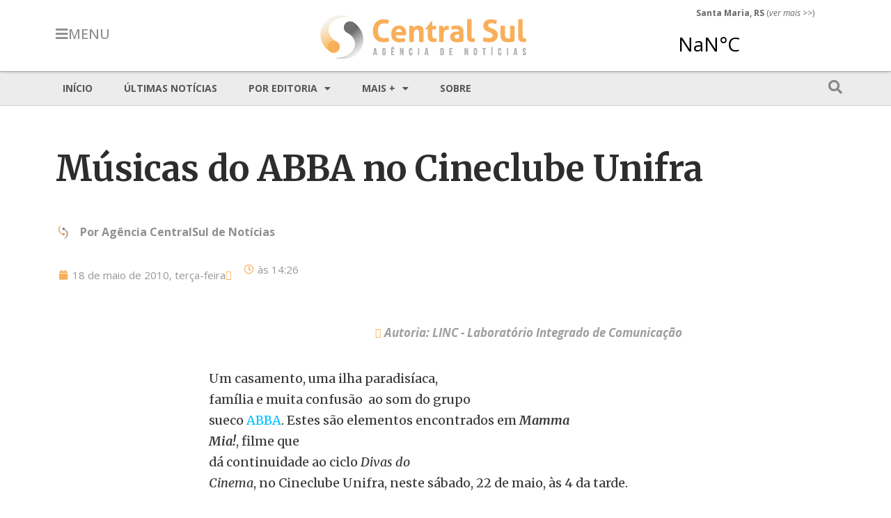

--- FILE ---
content_type: text/html; charset=UTF-8
request_url: https://centralsul.org/2010/musicas-do-abba-no-cineclube-unifra/
body_size: 16993
content:
<!doctype html>
<html lang="pt-BR">
<head>
	<meta charset="UTF-8">
	<meta name="viewport" content="width=device-width, initial-scale=1">
	<link rel="profile" href="https://gmpg.org/xfn/11">
	<title>Músicas do ABBA no Cineclube Unifra &#8211; Agência CentralSul de Notícias</title>
<meta name='robots' content='max-image-preview:large' />
<link rel='dns-prefetch' href='//stats.wp.com' />
<link rel='preconnect' href='//i0.wp.com' />
<link rel='preconnect' href='//c0.wp.com' />
<link rel="alternate" type="application/rss+xml" title="Feed para Agência CentralSul de Notícias &raquo;" href="https://centralsul.org/feed/" />
<link rel="alternate" type="application/rss+xml" title="Feed de comentários para Agência CentralSul de Notícias &raquo;" href="https://centralsul.org/comments/feed/" />
<link rel="alternate" title="oEmbed (JSON)" type="application/json+oembed" href="https://centralsul.org/wp-json/oembed/1.0/embed?url=https%3A%2F%2Fcentralsul.org%2F2010%2Fmusicas-do-abba-no-cineclube-unifra%2F" />
<link rel="alternate" title="oEmbed (XML)" type="text/xml+oembed" href="https://centralsul.org/wp-json/oembed/1.0/embed?url=https%3A%2F%2Fcentralsul.org%2F2010%2Fmusicas-do-abba-no-cineclube-unifra%2F&#038;format=xml" />
<style id='wp-img-auto-sizes-contain-inline-css'>
img:is([sizes=auto i],[sizes^="auto," i]){contain-intrinsic-size:3000px 1500px}
/*# sourceURL=wp-img-auto-sizes-contain-inline-css */
</style>
<style id='wp-emoji-styles-inline-css'>

	img.wp-smiley, img.emoji {
		display: inline !important;
		border: none !important;
		box-shadow: none !important;
		height: 1em !important;
		width: 1em !important;
		margin: 0 0.07em !important;
		vertical-align: -0.1em !important;
		background: none !important;
		padding: 0 !important;
	}
/*# sourceURL=wp-emoji-styles-inline-css */
</style>
<link rel='stylesheet' id='wp-block-library-css' href='https://c0.wp.com/c/6.9/wp-includes/css/dist/block-library/style.min.css' media='all' />
<style id='global-styles-inline-css'>
:root{--wp--preset--aspect-ratio--square: 1;--wp--preset--aspect-ratio--4-3: 4/3;--wp--preset--aspect-ratio--3-4: 3/4;--wp--preset--aspect-ratio--3-2: 3/2;--wp--preset--aspect-ratio--2-3: 2/3;--wp--preset--aspect-ratio--16-9: 16/9;--wp--preset--aspect-ratio--9-16: 9/16;--wp--preset--color--black: #000000;--wp--preset--color--cyan-bluish-gray: #abb8c3;--wp--preset--color--white: #ffffff;--wp--preset--color--pale-pink: #f78da7;--wp--preset--color--vivid-red: #cf2e2e;--wp--preset--color--luminous-vivid-orange: #ff6900;--wp--preset--color--luminous-vivid-amber: #fcb900;--wp--preset--color--light-green-cyan: #7bdcb5;--wp--preset--color--vivid-green-cyan: #00d084;--wp--preset--color--pale-cyan-blue: #8ed1fc;--wp--preset--color--vivid-cyan-blue: #0693e3;--wp--preset--color--vivid-purple: #9b51e0;--wp--preset--gradient--vivid-cyan-blue-to-vivid-purple: linear-gradient(135deg,rgb(6,147,227) 0%,rgb(155,81,224) 100%);--wp--preset--gradient--light-green-cyan-to-vivid-green-cyan: linear-gradient(135deg,rgb(122,220,180) 0%,rgb(0,208,130) 100%);--wp--preset--gradient--luminous-vivid-amber-to-luminous-vivid-orange: linear-gradient(135deg,rgb(252,185,0) 0%,rgb(255,105,0) 100%);--wp--preset--gradient--luminous-vivid-orange-to-vivid-red: linear-gradient(135deg,rgb(255,105,0) 0%,rgb(207,46,46) 100%);--wp--preset--gradient--very-light-gray-to-cyan-bluish-gray: linear-gradient(135deg,rgb(238,238,238) 0%,rgb(169,184,195) 100%);--wp--preset--gradient--cool-to-warm-spectrum: linear-gradient(135deg,rgb(74,234,220) 0%,rgb(151,120,209) 20%,rgb(207,42,186) 40%,rgb(238,44,130) 60%,rgb(251,105,98) 80%,rgb(254,248,76) 100%);--wp--preset--gradient--blush-light-purple: linear-gradient(135deg,rgb(255,206,236) 0%,rgb(152,150,240) 100%);--wp--preset--gradient--blush-bordeaux: linear-gradient(135deg,rgb(254,205,165) 0%,rgb(254,45,45) 50%,rgb(107,0,62) 100%);--wp--preset--gradient--luminous-dusk: linear-gradient(135deg,rgb(255,203,112) 0%,rgb(199,81,192) 50%,rgb(65,88,208) 100%);--wp--preset--gradient--pale-ocean: linear-gradient(135deg,rgb(255,245,203) 0%,rgb(182,227,212) 50%,rgb(51,167,181) 100%);--wp--preset--gradient--electric-grass: linear-gradient(135deg,rgb(202,248,128) 0%,rgb(113,206,126) 100%);--wp--preset--gradient--midnight: linear-gradient(135deg,rgb(2,3,129) 0%,rgb(40,116,252) 100%);--wp--preset--font-size--small: 13px;--wp--preset--font-size--medium: 20px;--wp--preset--font-size--large: 36px;--wp--preset--font-size--x-large: 42px;--wp--preset--spacing--20: 0.44rem;--wp--preset--spacing--30: 0.67rem;--wp--preset--spacing--40: 1rem;--wp--preset--spacing--50: 1.5rem;--wp--preset--spacing--60: 2.25rem;--wp--preset--spacing--70: 3.38rem;--wp--preset--spacing--80: 5.06rem;--wp--preset--shadow--natural: 6px 6px 9px rgba(0, 0, 0, 0.2);--wp--preset--shadow--deep: 12px 12px 50px rgba(0, 0, 0, 0.4);--wp--preset--shadow--sharp: 6px 6px 0px rgba(0, 0, 0, 0.2);--wp--preset--shadow--outlined: 6px 6px 0px -3px rgb(255, 255, 255), 6px 6px rgb(0, 0, 0);--wp--preset--shadow--crisp: 6px 6px 0px rgb(0, 0, 0);}:root { --wp--style--global--content-size: 800px;--wp--style--global--wide-size: 1200px; }:where(body) { margin: 0; }.wp-site-blocks > .alignleft { float: left; margin-right: 2em; }.wp-site-blocks > .alignright { float: right; margin-left: 2em; }.wp-site-blocks > .aligncenter { justify-content: center; margin-left: auto; margin-right: auto; }:where(.wp-site-blocks) > * { margin-block-start: 24px; margin-block-end: 0; }:where(.wp-site-blocks) > :first-child { margin-block-start: 0; }:where(.wp-site-blocks) > :last-child { margin-block-end: 0; }:root { --wp--style--block-gap: 24px; }:root :where(.is-layout-flow) > :first-child{margin-block-start: 0;}:root :where(.is-layout-flow) > :last-child{margin-block-end: 0;}:root :where(.is-layout-flow) > *{margin-block-start: 24px;margin-block-end: 0;}:root :where(.is-layout-constrained) > :first-child{margin-block-start: 0;}:root :where(.is-layout-constrained) > :last-child{margin-block-end: 0;}:root :where(.is-layout-constrained) > *{margin-block-start: 24px;margin-block-end: 0;}:root :where(.is-layout-flex){gap: 24px;}:root :where(.is-layout-grid){gap: 24px;}.is-layout-flow > .alignleft{float: left;margin-inline-start: 0;margin-inline-end: 2em;}.is-layout-flow > .alignright{float: right;margin-inline-start: 2em;margin-inline-end: 0;}.is-layout-flow > .aligncenter{margin-left: auto !important;margin-right: auto !important;}.is-layout-constrained > .alignleft{float: left;margin-inline-start: 0;margin-inline-end: 2em;}.is-layout-constrained > .alignright{float: right;margin-inline-start: 2em;margin-inline-end: 0;}.is-layout-constrained > .aligncenter{margin-left: auto !important;margin-right: auto !important;}.is-layout-constrained > :where(:not(.alignleft):not(.alignright):not(.alignfull)){max-width: var(--wp--style--global--content-size);margin-left: auto !important;margin-right: auto !important;}.is-layout-constrained > .alignwide{max-width: var(--wp--style--global--wide-size);}body .is-layout-flex{display: flex;}.is-layout-flex{flex-wrap: wrap;align-items: center;}.is-layout-flex > :is(*, div){margin: 0;}body .is-layout-grid{display: grid;}.is-layout-grid > :is(*, div){margin: 0;}body{padding-top: 0px;padding-right: 0px;padding-bottom: 0px;padding-left: 0px;}a:where(:not(.wp-element-button)){text-decoration: underline;}:root :where(.wp-element-button, .wp-block-button__link){background-color: #32373c;border-width: 0;color: #fff;font-family: inherit;font-size: inherit;font-style: inherit;font-weight: inherit;letter-spacing: inherit;line-height: inherit;padding-top: calc(0.667em + 2px);padding-right: calc(1.333em + 2px);padding-bottom: calc(0.667em + 2px);padding-left: calc(1.333em + 2px);text-decoration: none;text-transform: inherit;}.has-black-color{color: var(--wp--preset--color--black) !important;}.has-cyan-bluish-gray-color{color: var(--wp--preset--color--cyan-bluish-gray) !important;}.has-white-color{color: var(--wp--preset--color--white) !important;}.has-pale-pink-color{color: var(--wp--preset--color--pale-pink) !important;}.has-vivid-red-color{color: var(--wp--preset--color--vivid-red) !important;}.has-luminous-vivid-orange-color{color: var(--wp--preset--color--luminous-vivid-orange) !important;}.has-luminous-vivid-amber-color{color: var(--wp--preset--color--luminous-vivid-amber) !important;}.has-light-green-cyan-color{color: var(--wp--preset--color--light-green-cyan) !important;}.has-vivid-green-cyan-color{color: var(--wp--preset--color--vivid-green-cyan) !important;}.has-pale-cyan-blue-color{color: var(--wp--preset--color--pale-cyan-blue) !important;}.has-vivid-cyan-blue-color{color: var(--wp--preset--color--vivid-cyan-blue) !important;}.has-vivid-purple-color{color: var(--wp--preset--color--vivid-purple) !important;}.has-black-background-color{background-color: var(--wp--preset--color--black) !important;}.has-cyan-bluish-gray-background-color{background-color: var(--wp--preset--color--cyan-bluish-gray) !important;}.has-white-background-color{background-color: var(--wp--preset--color--white) !important;}.has-pale-pink-background-color{background-color: var(--wp--preset--color--pale-pink) !important;}.has-vivid-red-background-color{background-color: var(--wp--preset--color--vivid-red) !important;}.has-luminous-vivid-orange-background-color{background-color: var(--wp--preset--color--luminous-vivid-orange) !important;}.has-luminous-vivid-amber-background-color{background-color: var(--wp--preset--color--luminous-vivid-amber) !important;}.has-light-green-cyan-background-color{background-color: var(--wp--preset--color--light-green-cyan) !important;}.has-vivid-green-cyan-background-color{background-color: var(--wp--preset--color--vivid-green-cyan) !important;}.has-pale-cyan-blue-background-color{background-color: var(--wp--preset--color--pale-cyan-blue) !important;}.has-vivid-cyan-blue-background-color{background-color: var(--wp--preset--color--vivid-cyan-blue) !important;}.has-vivid-purple-background-color{background-color: var(--wp--preset--color--vivid-purple) !important;}.has-black-border-color{border-color: var(--wp--preset--color--black) !important;}.has-cyan-bluish-gray-border-color{border-color: var(--wp--preset--color--cyan-bluish-gray) !important;}.has-white-border-color{border-color: var(--wp--preset--color--white) !important;}.has-pale-pink-border-color{border-color: var(--wp--preset--color--pale-pink) !important;}.has-vivid-red-border-color{border-color: var(--wp--preset--color--vivid-red) !important;}.has-luminous-vivid-orange-border-color{border-color: var(--wp--preset--color--luminous-vivid-orange) !important;}.has-luminous-vivid-amber-border-color{border-color: var(--wp--preset--color--luminous-vivid-amber) !important;}.has-light-green-cyan-border-color{border-color: var(--wp--preset--color--light-green-cyan) !important;}.has-vivid-green-cyan-border-color{border-color: var(--wp--preset--color--vivid-green-cyan) !important;}.has-pale-cyan-blue-border-color{border-color: var(--wp--preset--color--pale-cyan-blue) !important;}.has-vivid-cyan-blue-border-color{border-color: var(--wp--preset--color--vivid-cyan-blue) !important;}.has-vivid-purple-border-color{border-color: var(--wp--preset--color--vivid-purple) !important;}.has-vivid-cyan-blue-to-vivid-purple-gradient-background{background: var(--wp--preset--gradient--vivid-cyan-blue-to-vivid-purple) !important;}.has-light-green-cyan-to-vivid-green-cyan-gradient-background{background: var(--wp--preset--gradient--light-green-cyan-to-vivid-green-cyan) !important;}.has-luminous-vivid-amber-to-luminous-vivid-orange-gradient-background{background: var(--wp--preset--gradient--luminous-vivid-amber-to-luminous-vivid-orange) !important;}.has-luminous-vivid-orange-to-vivid-red-gradient-background{background: var(--wp--preset--gradient--luminous-vivid-orange-to-vivid-red) !important;}.has-very-light-gray-to-cyan-bluish-gray-gradient-background{background: var(--wp--preset--gradient--very-light-gray-to-cyan-bluish-gray) !important;}.has-cool-to-warm-spectrum-gradient-background{background: var(--wp--preset--gradient--cool-to-warm-spectrum) !important;}.has-blush-light-purple-gradient-background{background: var(--wp--preset--gradient--blush-light-purple) !important;}.has-blush-bordeaux-gradient-background{background: var(--wp--preset--gradient--blush-bordeaux) !important;}.has-luminous-dusk-gradient-background{background: var(--wp--preset--gradient--luminous-dusk) !important;}.has-pale-ocean-gradient-background{background: var(--wp--preset--gradient--pale-ocean) !important;}.has-electric-grass-gradient-background{background: var(--wp--preset--gradient--electric-grass) !important;}.has-midnight-gradient-background{background: var(--wp--preset--gradient--midnight) !important;}.has-small-font-size{font-size: var(--wp--preset--font-size--small) !important;}.has-medium-font-size{font-size: var(--wp--preset--font-size--medium) !important;}.has-large-font-size{font-size: var(--wp--preset--font-size--large) !important;}.has-x-large-font-size{font-size: var(--wp--preset--font-size--x-large) !important;}
/*# sourceURL=global-styles-inline-css */
</style>

<link rel='stylesheet' id='hello-elementor-css' href='https://centralsul.org/wp-content/themes/hello-elementor/assets/css/reset.css?ver=3.4.4' media='all' />
<link rel='stylesheet' id='hello-elementor-theme-style-css' href='https://centralsul.org/wp-content/themes/hello-elementor/assets/css/theme.css?ver=3.4.4' media='all' />
<link rel='stylesheet' id='hello-elementor-header-footer-css' href='https://centralsul.org/wp-content/themes/hello-elementor/assets/css/header-footer.css?ver=3.4.4' media='all' />
<link rel='stylesheet' id='elementor-frontend-css' href='https://centralsul.org/wp-content/uploads/elementor/css/custom-frontend.min.css?ver=1764794607' media='all' />
<link rel='stylesheet' id='elementor-post-8-css' href='https://centralsul.org/wp-content/uploads/elementor/css/post-8.css?ver=1764794607' media='all' />
<link rel='stylesheet' id='widget-image-css' href='https://centralsul.org/wp-content/plugins/elementor/assets/css/widget-image.min.css?ver=3.32.2' media='all' />
<link rel='stylesheet' id='e-sticky-css' href='https://centralsul.org/wp-content/plugins/elementor-pro/assets/css/modules/sticky.min.css?ver=3.30.1' media='all' />
<link rel='stylesheet' id='widget-nav-menu-css' href='https://centralsul.org/wp-content/uploads/elementor/css/custom-pro-widget-nav-menu.min.css?ver=1764794607' media='all' />
<link rel='stylesheet' id='widget-spacer-css' href='https://centralsul.org/wp-content/plugins/elementor/assets/css/widget-spacer.min.css?ver=3.32.2' media='all' />
<link rel='stylesheet' id='widget-heading-css' href='https://centralsul.org/wp-content/plugins/elementor/assets/css/widget-heading.min.css?ver=3.32.2' media='all' />
<link rel='stylesheet' id='widget-post-info-css' href='https://centralsul.org/wp-content/plugins/elementor-pro/assets/css/widget-post-info.min.css?ver=3.30.1' media='all' />
<link rel='stylesheet' id='widget-icon-list-css' href='https://centralsul.org/wp-content/uploads/elementor/css/custom-widget-icon-list.min.css?ver=1764794607' media='all' />
<link rel='stylesheet' id='elementor-icons-shared-0-css' href='https://centralsul.org/wp-content/plugins/elementor/assets/lib/font-awesome/css/fontawesome.min.css?ver=5.15.3' media='all' />
<link rel='stylesheet' id='elementor-icons-fa-regular-css' href='https://centralsul.org/wp-content/plugins/elementor/assets/lib/font-awesome/css/regular.min.css?ver=5.15.3' media='all' />
<link rel='stylesheet' id='elementor-icons-fa-solid-css' href='https://centralsul.org/wp-content/plugins/elementor/assets/lib/font-awesome/css/solid.min.css?ver=5.15.3' media='all' />
<link rel='stylesheet' id='widget-divider-css' href='https://centralsul.org/wp-content/plugins/elementor/assets/css/widget-divider.min.css?ver=3.32.2' media='all' />
<link rel='stylesheet' id='widget-posts-css' href='https://centralsul.org/wp-content/plugins/elementor-pro/assets/css/widget-posts.min.css?ver=3.30.1' media='all' />
<link rel='stylesheet' id='e-popup-css' href='https://centralsul.org/wp-content/plugins/elementor-pro/assets/css/conditionals/popup.min.css?ver=3.30.1' media='all' />
<link rel='stylesheet' id='e-animation-fadeIn-css' href='https://centralsul.org/wp-content/plugins/elementor/assets/lib/animations/styles/fadeIn.min.css?ver=3.32.2' media='all' />
<link rel='stylesheet' id='jet-elements-css' href='https://centralsul.org/wp-content/plugins/jet-elements/assets/css/jet-elements.css?ver=2.6.2' media='all' />
<link rel='stylesheet' id='jet-elements-skin-css' href='https://centralsul.org/wp-content/plugins/jet-elements/assets/css/jet-elements-skin.css?ver=2.6.2' media='all' />
<link rel='stylesheet' id='elementor-icons-css' href='https://centralsul.org/wp-content/plugins/elementor/assets/lib/eicons/css/elementor-icons.min.css?ver=5.44.0' media='all' />
<link rel='stylesheet' id='elementor-post-18-css' href='https://centralsul.org/wp-content/uploads/elementor/css/post-18.css?ver=1764794607' media='all' />
<link rel='stylesheet' id='elementor-post-88-css' href='https://centralsul.org/wp-content/uploads/elementor/css/post-88.css?ver=1764794607' media='all' />
<link rel='stylesheet' id='elementor-post-73-css' href='https://centralsul.org/wp-content/uploads/elementor/css/post-73.css?ver=1764794607' media='all' />
<link rel='stylesheet' id='elementor-post-58244-css' href='https://centralsul.org/wp-content/uploads/elementor/css/post-58244.css?ver=1764794607' media='all' />
<link rel='stylesheet' id='elementor-post-55160-css' href='https://centralsul.org/wp-content/uploads/elementor/css/post-55160.css?ver=1764794607' media='all' />
<link rel='stylesheet' id='elementor-gf-opensans-css' href='https://fonts.googleapis.com/css?family=Open+Sans:100,100italic,200,200italic,300,300italic,400,400italic,500,500italic,600,600italic,700,700italic,800,800italic,900,900italic&#038;display=auto' media='all' />
<link rel='stylesheet' id='elementor-gf-merriweather-css' href='https://fonts.googleapis.com/css?family=Merriweather:100,100italic,200,200italic,300,300italic,400,400italic,500,500italic,600,600italic,700,700italic,800,800italic,900,900italic&#038;display=auto' media='all' />
<link rel='stylesheet' id='elementor-gf-roboto-css' href='https://fonts.googleapis.com/css?family=Roboto:100,100italic,200,200italic,300,300italic,400,400italic,500,500italic,600,600italic,700,700italic,800,800italic,900,900italic&#038;display=auto' media='all' />
<!--n2css--><!--n2js--><script src="https://c0.wp.com/c/6.9/wp-includes/js/jquery/jquery.min.js" id="jquery-core-js"></script>
<script src="https://c0.wp.com/c/6.9/wp-includes/js/jquery/jquery-migrate.min.js" id="jquery-migrate-js"></script>
<link rel="https://api.w.org/" href="https://centralsul.org/wp-json/" /><link rel="alternate" title="JSON" type="application/json" href="https://centralsul.org/wp-json/wp/v2/posts/2293" /><link rel="EditURI" type="application/rsd+xml" title="RSD" href="https://centralsul.org/xmlrpc.php?rsd" />
<meta name="generator" content="WordPress 6.9" />
<link rel="canonical" href="https://centralsul.org/2010/musicas-do-abba-no-cineclube-unifra/" />
<link rel='shortlink' href='https://centralsul.org/?p=2293' />
	<style>img#wpstats{display:none}</style>
		<meta name="generator" content="Elementor 3.32.2; features: additional_custom_breakpoints; settings: css_print_method-external, google_font-enabled, font_display-auto">
<!-- jQuery Modal -->
<!-- Para criar popups em matérias -->
<!-- Ver exemplo de aplicação na matéria do post n.o 58200 -->
<script src="https://cdnjs.cloudflare.com/ajax/libs/jquery-modal/0.9.1/jquery.modal.min.js"></script>
<link rel="stylesheet" href="https://cdnjs.cloudflare.com/ajax/libs/jquery-modal/0.9.1/jquery.modal.min.css" />

<style>
	.popup {background-color:yellow;}
	.popup::after{
    background-image: url(https://centralsul.org/wp-content/uploads/2023/01/icon_interrog.png);
    background-repeat: no-repeat;
    background-size: 15px 15px;
    display: inline-block;
    width: 15px; 
    height: 15px;
    vertical-align: top;
    content:"";
	}
</style>
			<style>
				.e-con.e-parent:nth-of-type(n+4):not(.e-lazyloaded):not(.e-no-lazyload),
				.e-con.e-parent:nth-of-type(n+4):not(.e-lazyloaded):not(.e-no-lazyload) * {
					background-image: none !important;
				}
				@media screen and (max-height: 1024px) {
					.e-con.e-parent:nth-of-type(n+3):not(.e-lazyloaded):not(.e-no-lazyload),
					.e-con.e-parent:nth-of-type(n+3):not(.e-lazyloaded):not(.e-no-lazyload) * {
						background-image: none !important;
					}
				}
				@media screen and (max-height: 640px) {
					.e-con.e-parent:nth-of-type(n+2):not(.e-lazyloaded):not(.e-no-lazyload),
					.e-con.e-parent:nth-of-type(n+2):not(.e-lazyloaded):not(.e-no-lazyload) * {
						background-image: none !important;
					}
				}
			</style>
			<link rel="icon" href="https://i0.wp.com/centralsul.org/wp-content/uploads/2022/03/cropped-icone.png?fit=32%2C32&#038;ssl=1" sizes="32x32" />
<link rel="icon" href="https://i0.wp.com/centralsul.org/wp-content/uploads/2022/03/cropped-icone.png?fit=192%2C192&#038;ssl=1" sizes="192x192" />
<link rel="apple-touch-icon" href="https://i0.wp.com/centralsul.org/wp-content/uploads/2022/03/cropped-icone.png?fit=180%2C180&#038;ssl=1" />
<meta name="msapplication-TileImage" content="https://i0.wp.com/centralsul.org/wp-content/uploads/2022/03/cropped-icone.png?fit=270%2C270&#038;ssl=1" />
		<style id="wp-custom-css">
			.elementor-widget-container ul li:last-child{
margin-block-end: 1rem;
}
.elementor-nav-menu--main ul li:last-child{
margin-block-end: 0;
}		</style>
		<link rel='stylesheet' id='elementor-post-39-css' href='https://centralsul.org/wp-content/uploads/elementor/css/post-39.css?ver=1764794607' media='all' />
<link rel='stylesheet' id='widget-search-form-css' href='https://centralsul.org/wp-content/plugins/elementor-pro/assets/css/widget-search-form.min.css?ver=3.30.1' media='all' />
<link rel='stylesheet' id='e-animation-fadeInLeft-css' href='https://centralsul.org/wp-content/plugins/elementor/assets/lib/animations/styles/fadeInLeft.min.css?ver=3.32.2' media='all' />
</head>
<body class="wp-singular post-template-default single single-post postid-2293 single-format-standard wp-custom-logo wp-embed-responsive wp-theme-hello-elementor hello-elementor-default elementor-default elementor-kit-8 elementor-page-73">


<a class="skip-link screen-reader-text" href="#content">Ir para o conteúdo</a>

		<div data-elementor-type="header" data-elementor-id="18" class="elementor elementor-18 elementor-location-header" data-elementor-post-type="elementor_library">
					<section class="elementor-section elementor-top-section elementor-element elementor-element-7583a6f elementor-section-boxed elementor-section-height-default elementor-section-height-default" data-id="7583a6f" data-element_type="section" data-settings="{&quot;sticky&quot;:&quot;top&quot;,&quot;background_background&quot;:&quot;classic&quot;,&quot;jet_parallax_layout_list&quot;:[],&quot;sticky_on&quot;:[&quot;desktop&quot;,&quot;tablet&quot;,&quot;mobile&quot;],&quot;sticky_offset&quot;:0,&quot;sticky_effects_offset&quot;:0,&quot;sticky_anchor_link_offset&quot;:0}">
						<div class="elementor-container elementor-column-gap-default">
					<div class="elementor-column elementor-col-33 elementor-top-column elementor-element elementor-element-c2cb6c5" data-id="c2cb6c5" data-element_type="column">
			<div class="elementor-widget-wrap elementor-element-populated">
						<section class="elementor-section elementor-inner-section elementor-element elementor-element-888ac05 elementor-section-boxed elementor-section-height-default elementor-section-height-default" data-id="888ac05" data-element_type="section" data-settings="{&quot;jet_parallax_layout_list&quot;:[]}">
						<div class="elementor-container elementor-column-gap-default">
					<div class="elementor-column elementor-col-50 elementor-inner-column elementor-element elementor-element-2d8b760 elementor-hidden-tablet elementor-hidden-mobile" data-id="2d8b760" data-element_type="column">
			<div class="elementor-widget-wrap elementor-element-populated">
						<div class="elementor-element elementor-element-c990d4a elementor-align-left elementor-widget elementor-widget-button" data-id="c990d4a" data-element_type="widget" data-widget_type="button.default">
				<div class="elementor-widget-container">
									<div class="elementor-button-wrapper">
					<a class="elementor-button elementor-button-link elementor-size-xl" href="#elementor-action%3Aaction%3Dpopup%3Aopen%26settings%3DeyJpZCI6IjM5IiwidG9nZ2xlIjpmYWxzZX0%3D">
						<span class="elementor-button-content-wrapper">
						<span class="elementor-button-icon">
				<i aria-hidden="true" class="fas fa-bars"></i>			</span>
									<span class="elementor-button-text">MENU</span>
					</span>
					</a>
				</div>
								</div>
				</div>
					</div>
		</div>
				<div class="elementor-column elementor-col-50 elementor-inner-column elementor-element elementor-element-fe2bf2b elementor-hidden-desktop" data-id="fe2bf2b" data-element_type="column">
			<div class="elementor-widget-wrap elementor-element-populated">
						<div class="elementor-element elementor-element-999e3a4 elementor-align-left elementor-widget elementor-widget-button" data-id="999e3a4" data-element_type="widget" data-widget_type="button.default">
				<div class="elementor-widget-container">
									<div class="elementor-button-wrapper">
					<a class="elementor-button elementor-button-link elementor-size-xl" href="#elementor-action%3Aaction%3Dpopup%3Aopen%26settings%3DeyJpZCI6IjM5IiwidG9nZ2xlIjpmYWxzZX0%3D">
						<span class="elementor-button-content-wrapper">
						<span class="elementor-button-icon">
				<i aria-hidden="true" class="fas fa-bars"></i>			</span>
								</span>
					</a>
				</div>
								</div>
				</div>
					</div>
		</div>
					</div>
		</section>
					</div>
		</div>
				<div class="elementor-column elementor-col-33 elementor-top-column elementor-element elementor-element-22ea0b2" data-id="22ea0b2" data-element_type="column">
			<div class="elementor-widget-wrap elementor-element-populated">
						<div class="elementor-element elementor-element-e2653d2 elementor-widget elementor-widget-theme-site-logo elementor-widget-image" data-id="e2653d2" data-element_type="widget" data-widget_type="theme-site-logo.default">
				<div class="elementor-widget-container">
											<a href="https://centralsul.org">
			<img width="300" height="67" src="https://i0.wp.com/centralsul.org/wp-content/uploads/2022/03/cropped-marca_300.png?fit=300%2C67&amp;ssl=1" class="attachment-full size-full wp-image-12" alt="" />				</a>
											</div>
				</div>
					</div>
		</div>
				<div class="elementor-column elementor-col-33 elementor-top-column elementor-element elementor-element-9d5a0ef elementor-hidden-mobile" data-id="9d5a0ef" data-element_type="column">
			<div class="elementor-widget-wrap elementor-element-populated">
						<div class="elementor-element elementor-element-21d7962 elementor-widget__width-initial elementor-widget elementor-widget-text-editor" data-id="21d7962" data-element_type="widget" data-widget_type="text-editor.default">
				<div class="elementor-widget-container">
									<p><strong>Santa Maria, RS</strong> (<em>ver mais</em> &gt;&gt;)</p>								</div>
				</div>
				<div class="elementor-element elementor-element-6df9b78 elementor-widget__width-initial elementor-widget elementor-widget-html" data-id="6df9b78" data-element_type="widget" data-widget_type="html.default">
				<div class="elementor-widget-container">
					<a class="weatherwidget-io" href="https://forecast7.com/pt/n29d69n53d82/santa-maria/" data-font="Open Sans" data-mode="Current" data-days="3" data-theme="pure" data-basecolor="" >Santa Maria, RS, Brazil</a>
<script>
!function(d,s,id){var js,fjs=d.getElementsByTagName(s)[0];if(!d.getElementById(id)){js=d.createElement(s);js.id=id;js.src='https://weatherwidget.io/js/widget.min.js';fjs.parentNode.insertBefore(js,fjs);}}(document,'script','weatherwidget-io-js');
</script>				</div>
				</div>
					</div>
		</div>
					</div>
		</section>
				<section class="elementor-section elementor-top-section elementor-element elementor-element-664fe0d elementor-section-content-middle elementor-section-boxed elementor-section-height-default elementor-section-height-default" data-id="664fe0d" data-element_type="section" data-settings="{&quot;background_background&quot;:&quot;classic&quot;,&quot;jet_parallax_layout_list&quot;:[]}">
						<div class="elementor-container elementor-column-gap-default">
					<div class="elementor-column elementor-col-50 elementor-top-column elementor-element elementor-element-2a8185a" data-id="2a8185a" data-element_type="column" data-settings="{&quot;background_background&quot;:&quot;classic&quot;}">
			<div class="elementor-widget-wrap elementor-element-populated">
						<div class="elementor-element elementor-element-3dc8957 elementor-nav-menu--dropdown-none elementor-nav-menu__align-start elementor-hidden-tablet elementor-hidden-mobile elementor-widget elementor-widget-nav-menu" data-id="3dc8957" data-element_type="widget" data-settings="{&quot;layout&quot;:&quot;horizontal&quot;,&quot;submenu_icon&quot;:{&quot;value&quot;:&quot;&lt;i class=\&quot;fas fa-caret-down\&quot;&gt;&lt;\/i&gt;&quot;,&quot;library&quot;:&quot;fa-solid&quot;}}" data-widget_type="nav-menu.default">
				<div class="elementor-widget-container">
								<nav aria-label="Menu" class="elementor-nav-menu--main elementor-nav-menu__container elementor-nav-menu--layout-horizontal e--pointer-background e--animation-none">
				<ul id="menu-1-3dc8957" class="elementor-nav-menu"><li class="menu-item menu-item-type-custom menu-item-object-custom menu-item-home menu-item-53"><a href="https://centralsul.org/" class="elementor-item">Início</a></li>
<li class="menu-item menu-item-type-post_type menu-item-object-page current_page_parent menu-item-56094"><a href="https://centralsul.org/ultimas/" class="elementor-item">Últimas notícias</a></li>
<li class="menu-item menu-item-type-custom menu-item-object-custom menu-item-has-children menu-item-56095"><a href="#" class="elementor-item elementor-item-anchor">Por editoria</a>
<ul class="sub-menu elementor-nav-menu--dropdown">
	<li class="menu-item menu-item-type-taxonomy menu-item-object-category current-post-ancestor current-menu-parent current-post-parent menu-item-56086"><a href="https://centralsul.org/category/editorias/educacao/universidade-franciscana/" class="elementor-sub-item">UFN</a></li>
	<li class="menu-item menu-item-type-taxonomy menu-item-object-category menu-item-56085"><a href="https://centralsul.org/category/editorias/geral/" class="elementor-sub-item">Geral</a></li>
	<li class="menu-item menu-item-type-taxonomy menu-item-object-category current-post-ancestor current-menu-parent current-post-parent menu-item-56083"><a href="https://centralsul.org/category/editorias/educacao/" class="elementor-sub-item">Educação</a></li>
	<li class="menu-item menu-item-type-taxonomy menu-item-object-category menu-item-56082"><a href="https://centralsul.org/category/editorias/cultura/" class="elementor-sub-item">Cultura</a></li>
	<li class="menu-item menu-item-type-taxonomy menu-item-object-category menu-item-56084"><a href="https://centralsul.org/category/editorias/esportes/" class="elementor-sub-item">Esportes</a></li>
	<li class="menu-item menu-item-type-taxonomy menu-item-object-category menu-item-56081"><a href="https://centralsul.org/category/editorias/ciencia-saude/" class="elementor-sub-item">Ciência e Saúde</a></li>
</ul>
</li>
<li class="menu-item menu-item-type-custom menu-item-object-custom menu-item-has-children menu-item-56087"><a href="#" class="elementor-item elementor-item-anchor">Mais +</a>
<ul class="sub-menu elementor-nav-menu--dropdown">
	<li class="menu-item menu-item-type-post_type menu-item-object-page menu-item-54632"><a href="https://centralsul.org/foto-da-semana/" class="elementor-sub-item">Foto da semana</a></li>
	<li class="menu-item menu-item-type-taxonomy menu-item-object-category menu-item-56088"><a href="https://centralsul.org/category/tipo/reportagem/" class="elementor-sub-item">Reportagem</a></li>
	<li class="menu-item menu-item-type-taxonomy menu-item-object-category menu-item-54449"><a href="https://centralsul.org/category/tipo/opiniao/" class="elementor-sub-item">Opinião</a></li>
	<li class="menu-item menu-item-type-taxonomy menu-item-object-category menu-item-54447"><a href="https://centralsul.org/category/especial/" class="elementor-sub-item">Especial</a></li>
</ul>
</li>
<li class="menu-item menu-item-type-custom menu-item-object-custom menu-item-63149"><a href="https://centralsul.org/quem-somos/" class="elementor-item">Sobre</a></li>
</ul>			</nav>
						<nav class="elementor-nav-menu--dropdown elementor-nav-menu__container" aria-hidden="true">
				<ul id="menu-2-3dc8957" class="elementor-nav-menu"><li class="menu-item menu-item-type-custom menu-item-object-custom menu-item-home menu-item-53"><a href="https://centralsul.org/" class="elementor-item" tabindex="-1">Início</a></li>
<li class="menu-item menu-item-type-post_type menu-item-object-page current_page_parent menu-item-56094"><a href="https://centralsul.org/ultimas/" class="elementor-item" tabindex="-1">Últimas notícias</a></li>
<li class="menu-item menu-item-type-custom menu-item-object-custom menu-item-has-children menu-item-56095"><a href="#" class="elementor-item elementor-item-anchor" tabindex="-1">Por editoria</a>
<ul class="sub-menu elementor-nav-menu--dropdown">
	<li class="menu-item menu-item-type-taxonomy menu-item-object-category current-post-ancestor current-menu-parent current-post-parent menu-item-56086"><a href="https://centralsul.org/category/editorias/educacao/universidade-franciscana/" class="elementor-sub-item" tabindex="-1">UFN</a></li>
	<li class="menu-item menu-item-type-taxonomy menu-item-object-category menu-item-56085"><a href="https://centralsul.org/category/editorias/geral/" class="elementor-sub-item" tabindex="-1">Geral</a></li>
	<li class="menu-item menu-item-type-taxonomy menu-item-object-category current-post-ancestor current-menu-parent current-post-parent menu-item-56083"><a href="https://centralsul.org/category/editorias/educacao/" class="elementor-sub-item" tabindex="-1">Educação</a></li>
	<li class="menu-item menu-item-type-taxonomy menu-item-object-category menu-item-56082"><a href="https://centralsul.org/category/editorias/cultura/" class="elementor-sub-item" tabindex="-1">Cultura</a></li>
	<li class="menu-item menu-item-type-taxonomy menu-item-object-category menu-item-56084"><a href="https://centralsul.org/category/editorias/esportes/" class="elementor-sub-item" tabindex="-1">Esportes</a></li>
	<li class="menu-item menu-item-type-taxonomy menu-item-object-category menu-item-56081"><a href="https://centralsul.org/category/editorias/ciencia-saude/" class="elementor-sub-item" tabindex="-1">Ciência e Saúde</a></li>
</ul>
</li>
<li class="menu-item menu-item-type-custom menu-item-object-custom menu-item-has-children menu-item-56087"><a href="#" class="elementor-item elementor-item-anchor" tabindex="-1">Mais +</a>
<ul class="sub-menu elementor-nav-menu--dropdown">
	<li class="menu-item menu-item-type-post_type menu-item-object-page menu-item-54632"><a href="https://centralsul.org/foto-da-semana/" class="elementor-sub-item" tabindex="-1">Foto da semana</a></li>
	<li class="menu-item menu-item-type-taxonomy menu-item-object-category menu-item-56088"><a href="https://centralsul.org/category/tipo/reportagem/" class="elementor-sub-item" tabindex="-1">Reportagem</a></li>
	<li class="menu-item menu-item-type-taxonomy menu-item-object-category menu-item-54449"><a href="https://centralsul.org/category/tipo/opiniao/" class="elementor-sub-item" tabindex="-1">Opinião</a></li>
	<li class="menu-item menu-item-type-taxonomy menu-item-object-category menu-item-54447"><a href="https://centralsul.org/category/especial/" class="elementor-sub-item" tabindex="-1">Especial</a></li>
</ul>
</li>
<li class="menu-item menu-item-type-custom menu-item-object-custom menu-item-63149"><a href="https://centralsul.org/quem-somos/" class="elementor-item" tabindex="-1">Sobre</a></li>
</ul>			</nav>
						</div>
				</div>
					</div>
		</div>
				<div class="elementor-column elementor-col-50 elementor-top-column elementor-element elementor-element-3e14ee1" data-id="3e14ee1" data-element_type="column">
			<div class="elementor-widget-wrap elementor-element-populated">
						<div class="elementor-element elementor-element-a70d1c7 elementor-align-right elementor-widget elementor-widget-button" data-id="a70d1c7" data-element_type="widget" data-widget_type="button.default">
				<div class="elementor-widget-container">
									<div class="elementor-button-wrapper">
					<a class="elementor-button elementor-button-link elementor-size-xl" href="#elementor-action%3Aaction%3Dpopup%3Aopen%26settings%3DeyJpZCI6IjM5IiwidG9nZ2xlIjpmYWxzZX0%3D">
						<span class="elementor-button-content-wrapper">
						<span class="elementor-button-icon">
				<i aria-hidden="true" class="fas fa-search"></i>			</span>
								</span>
					</a>
				</div>
								</div>
				</div>
					</div>
		</div>
					</div>
		</section>
				<section class="elementor-section elementor-top-section elementor-element elementor-element-3364bc0 elementor-section-boxed elementor-section-height-default elementor-section-height-default" data-id="3364bc0" data-element_type="section" data-settings="{&quot;jet_parallax_layout_list&quot;:[]}">
						<div class="elementor-container elementor-column-gap-default">
					<div class="elementor-column elementor-col-100 elementor-top-column elementor-element elementor-element-2ba8ed1" data-id="2ba8ed1" data-element_type="column">
			<div class="elementor-widget-wrap elementor-element-populated">
						<div class="elementor-element elementor-element-2ab1225 elementor-widget elementor-widget-spacer" data-id="2ab1225" data-element_type="widget" data-widget_type="spacer.default">
				<div class="elementor-widget-container">
							<div class="elementor-spacer">
			<div class="elementor-spacer-inner"></div>
		</div>
						</div>
				</div>
					</div>
		</div>
					</div>
		</section>
				</div>
				<div data-elementor-type="single-post" data-elementor-id="73" class="elementor elementor-73 elementor-location-single post-2293 post type-post status-publish format-standard hentry category-educacao category-universidade-franciscana" data-elementor-post-type="elementor_library">
					<section class="elementor-section elementor-top-section elementor-element elementor-element-6c50fcd elementor-section-boxed elementor-section-height-default elementor-section-height-default" data-id="6c50fcd" data-element_type="section" data-settings="{&quot;jet_parallax_layout_list&quot;:[]}">
						<div class="elementor-container elementor-column-gap-default">
					<div class="elementor-column elementor-col-100 elementor-top-column elementor-element elementor-element-9b4e048" data-id="9b4e048" data-element_type="column">
			<div class="elementor-widget-wrap elementor-element-populated">
							</div>
		</div>
					</div>
		</section>
				<section class="elementor-section elementor-top-section elementor-element elementor-element-61ee196c elementor-section-boxed elementor-section-height-default elementor-section-height-default" data-id="61ee196c" data-element_type="section" data-settings="{&quot;jet_parallax_layout_list&quot;:[]}">
						<div class="elementor-container elementor-column-gap-default">
					<div class="elementor-column elementor-col-100 elementor-top-column elementor-element elementor-element-17c3ddfc" data-id="17c3ddfc" data-element_type="column">
			<div class="elementor-widget-wrap elementor-element-populated">
						<div class="elementor-element elementor-element-f0b1b71 elementor-widget elementor-widget-theme-post-title elementor-page-title elementor-widget-heading" data-id="f0b1b71" data-element_type="widget" data-widget_type="theme-post-title.default">
				<div class="elementor-widget-container">
					<h1 class="elementor-heading-title elementor-size-default">Músicas do ABBA no Cineclube Unifra</h1>				</div>
				</div>
					</div>
		</div>
					</div>
		</section>
				<section class="elementor-section elementor-top-section elementor-element elementor-element-d3acde5 elementor-section-boxed elementor-section-height-default elementor-section-height-default" data-id="d3acde5" data-element_type="section" data-settings="{&quot;jet_parallax_layout_list&quot;:[]}">
						<div class="elementor-container elementor-column-gap-default">
					<div class="elementor-column elementor-col-100 elementor-top-column elementor-element elementor-element-f20dc2e" data-id="f20dc2e" data-element_type="column">
			<div class="elementor-widget-wrap elementor-element-populated">
							</div>
		</div>
					</div>
		</section>
				<section class="elementor-section elementor-top-section elementor-element elementor-element-53dced0a elementor-section-boxed elementor-section-height-default elementor-section-height-default" data-id="53dced0a" data-element_type="section" data-settings="{&quot;jet_parallax_layout_list&quot;:[]}">
						<div class="elementor-container elementor-column-gap-default">
					<div class="elementor-column elementor-col-100 elementor-top-column elementor-element elementor-element-7d0b0c85" data-id="7d0b0c85" data-element_type="column">
			<div class="elementor-widget-wrap elementor-element-populated">
						<div class="elementor-element elementor-element-471960d7 elementor-widget elementor-widget-post-info" data-id="471960d7" data-element_type="widget" data-widget_type="post-info.default">
				<div class="elementor-widget-container">
							<ul class="elementor-inline-items elementor-icon-list-items elementor-post-info">
								<li class="elementor-icon-list-item elementor-repeater-item-506cc8d elementor-inline-item" itemprop="author">
						<a href="https://centralsul.org/author/centralsul/">
											<span class="elementor-icon-list-icon">
								<img class="elementor-avatar" src="https://secure.gravatar.com/avatar/d75e05145b2da2ef782171f180be8502bc94964e389b4ad315a030a835f4225e?s=96&amp;d=mm&amp;r=g" alt="Picture of Agência CentralSul de Notícias" loading="lazy">
							</span>
									<span class="elementor-icon-list-text elementor-post-info__item elementor-post-info__item--type-author">
							<span class="elementor-post-info__item-prefix">Por </span>
										Agência CentralSul de Notícias					</span>
									</a>
				</li>
				</ul>
						</div>
				</div>
				<div class="elementor-element elementor-element-453cbf9d elementor-widget elementor-widget-post-info" data-id="453cbf9d" data-element_type="widget" data-widget_type="post-info.default">
				<div class="elementor-widget-container">
							<ul class="elementor-inline-items elementor-icon-list-items elementor-post-info">
								<li class="elementor-icon-list-item elementor-repeater-item-0fb2227 elementor-inline-item" itemprop="datePublished">
										<span class="elementor-icon-list-icon">
								<i aria-hidden="true" class="fas fa-calendar"></i>							</span>
									<span class="elementor-icon-list-text elementor-post-info__item elementor-post-info__item--type-date">
										<time>18 de maio de 2010, terça-feira</time>					</span>
								</li>
				<li class="elementor-icon-list-item elementor-repeater-item-5e0cde9 elementor-inline-item">
										<span class="elementor-icon-list-icon">
								<i aria-hidden="true" class="far fa-tags"></i>							</span>
									<span class="elementor-icon-list-text elementor-post-info__item elementor-post-info__item--type-custom">
										&nbsp;&nbsp;					</span>
								</li>
				<li class="elementor-icon-list-item elementor-repeater-item-c4c7665 elementor-inline-item">
										<span class="elementor-icon-list-icon">
								<i aria-hidden="true" class="far fa-clock"></i>							</span>
									<span class="elementor-icon-list-text elementor-post-info__item elementor-post-info__item--type-time">
							<span class="elementor-post-info__item-prefix">às </span>
										<time>14:26</time>					</span>
								</li>
				</ul>
						</div>
				</div>
					</div>
		</div>
					</div>
		</section>
				<section class="elementor-section elementor-top-section elementor-element elementor-element-2bdc302d elementor-section-boxed elementor-section-height-default elementor-section-height-default" data-id="2bdc302d" data-element_type="section" data-settings="{&quot;jet_parallax_layout_list&quot;:[]}">
						<div class="elementor-container elementor-column-gap-default">
					<div class="elementor-column elementor-col-100 elementor-top-column elementor-element elementor-element-6bf17a90" data-id="6bf17a90" data-element_type="column">
			<div class="elementor-widget-wrap elementor-element-populated">
						<div class="elementor-element elementor-element-72d9e9d elementor-align-right elementor-widget elementor-widget-post-info" data-id="72d9e9d" data-element_type="widget" data-widget_type="post-info.default">
				<div class="elementor-widget-container">
							<ul class="elementor-inline-items elementor-icon-list-items elementor-post-info">
								<li class="elementor-icon-list-item elementor-repeater-item-559ca8f elementor-inline-item">
										<span class="elementor-icon-list-icon">
								<i aria-hidden="true" class="far fa-tags"></i>							</span>
									<span class="elementor-icon-list-text elementor-post-info__item elementor-post-info__item--type-custom">
										Autoria: LINC - Laboratório Integrado de Comunicação					</span>
								</li>
				</ul>
						</div>
				</div>
				<div class="elementor-element elementor-element-1d8398ea elementor-widget elementor-widget-theme-post-content" data-id="1d8398ea" data-element_type="widget" data-widget_type="theme-post-content.default">
				<div class="elementor-widget-container">
					<div align="justify">
Um casamento, uma ilha paradis&iacute;aca,<br />
fam&iacute;lia e muita confus&atilde;o &nbsp;ao som do grupo<br />
sueco <a href="http://www.abbasite.com/" target="_self" rel="noopener">ABBA</a>. Estes s&atilde;o elementos encontrados em <strong><em>Mamma<br />
Mia!</em></strong>, filme que<br />
d&aacute; continuidade ao ciclo <em>Divas do<br />
Cinema</em>, no Cineclube Unifra, neste s&aacute;bado, 22 de maio, &agrave;s 4 da tarde.
</div>
<p><!--[if gte mso 9]&gt;--></p>
<p>Normal<br />
0<br />
21</p>
<p>false<br />
false<br />
false</p>
<p>MicrosoftInternetExplorer4</p>
<p><!--[if gte mso 9]&gt;--></p>
<p><!--[if !mso]&gt;--><br />
<object></object></p>
<p>st1:*{behavior:url(#ieooui) }</p>
<p><!--
/* Font Definitions */
@font-face
{font-family:Calibri;
panose-1:2 15 5 2 2 2 4 3 2 4;
mso-font-charset:0;
mso-generic-font-family:swiss;
mso-font-pitch:variable;
mso-font-signature:-1610611985 1073750139 0 0 159 0;}
/* Style Definitions */
p.MsoNormal, li.MsoNormal, div.MsoNormal
{mso-style-parent:"";
margin-top:0cm;
margin-right:0cm;
margin-bottom:10.0pt;
margin-left:0cm;
line-height:115%;
mso-pagination:widow-orphan;
font-size:11.0pt;
font-family:Calibri;
mso-fareast-font-family:Calibri;
mso-bidi-font-family:"Times New Roman";
mso-fareast-language:EN-US;}
a:link, span.MsoHyperlink
{mso-style-noshow:yes;
color:blue;
text-decoration:underline;
text-underline:single;}
a:visited, span.MsoHyperlinkFollowed
{color:purple;
text-decoration:underline;
text-underline:single;}
@page Section1
{size:612.0pt 792.0pt;
margin:70.85pt 3.0cm 70.85pt 3.0cm;
mso-header-margin:36.0pt;
mso-footer-margin:36.0pt;
mso-paper-source:0;}
div.Section1
{page:Section1;}
--><br />
<!--[if gte mso 10]&gt;--></p>
<p>/* Style Definitions */<br />
table.MsoNormalTable<br />
{mso-style-name:&#8221;Tabela normal&#8221;;<br />
mso-tstyle-rowband-size:0;<br />
mso-tstyle-colband-size:0;<br />
mso-style-noshow:yes;<br />
mso-style-parent:&#8221;&#8221;;<br />
mso-padding-alt:0cm 5.4pt 0cm 5.4pt;<br />
mso-para-margin:0cm;<br />
mso-para-margin-bottom:.0001pt;<br />
mso-pagination:widow-orphan;<br />
font-size:10.0pt;<br />
font-family:&#8221;Times New Roman&#8221;;<br />
mso-ansi-language:#0400;<br />
mso-fareast-language:#0400;<br />
mso-bidi-language:#0400;}</p>
<p align="justify">
Donna, interpretada pela diva Meryl<br />
Streep, na juventude viveu grandes aventuras amorosas na ilha de Kalorairi, na<br />
Gr&eacute;cia. Hoje, no mesmo lugar, mora com sua filha Sophie que n&atilde;o conhece o pai e,<br />
apesar das insistentes investidas com a m&atilde;e, nunca conseguiu muitas informa&ccedil;&otilde;es<br />
sobre ele. Aos 20 anos Sophie est&aacute; prestes a casar e envia convites para tr&ecirc;s<br />
ex-namorados da m&atilde;e. Ela acredita que um deles deve ser seu pai.
</p>
<div align="justify">
</div>
<p align="justify">
A hist&oacute;ria &eacute; uma adapta&ccedil;&atilde;o do musical de mesmo nome com 22<br />
can&ccedil;&otilde;es do ABBA, entre elas Dancing Queen,<br />
The Winner Takes It All e Take a Chance on Me. Meryl Streep n&atilde;o<br />
usou dubl&ecirc; de voz e arrasou em suas interpreta&ccedil;&otilde;es. A diva ainda possui o<br />
recorde de indica&ccedil;&otilde;es ao Oscar entre homens e mulheres &#8211; foram 16 ao todo.
</p>
<p>
&nbsp;
</p>
<p>
MAMMA MIA! (EUA/ ALEMANHA/ INGLATERRA, 2008,<br />
108 MIN)
</p>
<p>
DIRE&Ccedil;&Atilde;O: PHYLLIDA LLOYD
</p>
<p>
S&Aacute;BADO, 22 DE MAIO, 16 HORAS NO CINECLUBE<br />
UNIFRA
</p>
<p>
SAL&Atilde;O AZUL DO CONJUNTO I (ANDRADAS, 1614)
</p>
<p>
ENTRADA FRANCA
</p>
<p align="justify">
O Cineclube Unifra &eacute; uma atividade acad&ecirc;mica, sem fins lucrativos,<br />
que existe desde 2003 no Centro Universit&aacute;rio Franciscano. Os temas e<br />
respectivos filmes s&atilde;o discutidos e selecionados pelos alunos. A finalidade deste espa&ccedil;o cultural &eacute; discutir cinema, contribuir para<br />
a forma&ccedil;&atilde;o de um p&uacute;blico cr&iacute;tico e estreitar os la&ccedil;os com a comunidade.
</p>
<p></p>
<p>
<em>Divulga&ccedil;&atilde;o:</em>
</p>
<p>
<em>LINC &#8211; Laborat&oacute;rio Integrado de Comunica&ccedil;&atilde;o da Unifra (<a href="mailto:nucom.unifra@hotmail.com">nucom.unifra@hotmail.com</a>)</em>
</p>
<p>
<em>Texto elaborado pela acad&ecirc;mica de Jornalismo Joyce Noronha </em>
</p>
<p>
<em>Professor respons&aacute;vel: jorn. Bebeto Badke</em>
</p>
<p style="margin-bottom: 0.0001pt" class="MsoNormal">
&nbsp;</p>
				</div>
				</div>
					</div>
		</div>
					</div>
		</section>
				<section class="elementor-section elementor-top-section elementor-element elementor-element-6c405eb elementor-section-boxed elementor-section-height-default elementor-section-height-default" data-id="6c405eb" data-element_type="section" data-settings="{&quot;jet_parallax_layout_list&quot;:[]}">
						<div class="elementor-container elementor-column-gap-default">
					<div class="elementor-column elementor-col-100 elementor-top-column elementor-element elementor-element-6b6c5bf" data-id="6b6c5bf" data-element_type="column">
			<div class="elementor-widget-wrap elementor-element-populated">
						<div class="elementor-element elementor-element-4dc8598 elementor-widget-divider--view-line elementor-widget elementor-widget-divider" data-id="4dc8598" data-element_type="widget" data-widget_type="divider.default">
				<div class="elementor-widget-container">
							<div class="elementor-divider">
			<span class="elementor-divider-separator">
						</span>
		</div>
						</div>
				</div>
				<div class="elementor-element elementor-element-db5ad1e elementor-widget elementor-widget-heading" data-id="db5ad1e" data-element_type="widget" data-widget_type="heading.default">
				<div class="elementor-widget-container">
					<h2 class="elementor-heading-title elementor-size-default">LEIA TAMBÉM</h2>				</div>
				</div>
				<div class="elementor-element elementor-element-39274f2 elementor-grid-3 elementor-grid-tablet-2 elementor-grid-mobile-1 elementor-posts--thumbnail-top elementor-widget elementor-widget-posts" data-id="39274f2" data-element_type="widget" data-settings="{&quot;classic_columns&quot;:&quot;3&quot;,&quot;classic_columns_tablet&quot;:&quot;2&quot;,&quot;classic_columns_mobile&quot;:&quot;1&quot;,&quot;classic_row_gap&quot;:{&quot;unit&quot;:&quot;px&quot;,&quot;size&quot;:35,&quot;sizes&quot;:[]},&quot;classic_row_gap_tablet&quot;:{&quot;unit&quot;:&quot;px&quot;,&quot;size&quot;:&quot;&quot;,&quot;sizes&quot;:[]},&quot;classic_row_gap_mobile&quot;:{&quot;unit&quot;:&quot;px&quot;,&quot;size&quot;:&quot;&quot;,&quot;sizes&quot;:[]}}" data-widget_type="posts.classic">
				<div class="elementor-widget-container">
							<div class="elementor-posts-container elementor-posts elementor-posts--skin-classic elementor-grid" role="list">
				<article class="elementor-post elementor-grid-item post-66337 post type-post status-publish format-standard has-post-thumbnail hentry category-destaque category-manchete category-noticias tag-educacao-2 tag-jornada-cientifica tag-jornalismo tag-tcc tag-ufn tag-unifra-2" role="listitem">
				<a class="elementor-post__thumbnail__link" href="https://centralsul.org/2025/moda-acessibilidade-e-comunicacao-comunitaria-pautam-a-jornada-cientifica-de-jornalismo/" tabindex="-1" >
			<div class="elementor-post__thumbnail"><img fetchpriority="high" width="300" height="200" src="https://i0.wp.com/centralsul.org/wp-content/uploads/2025/12/Design-sem-nome-scaled.jpg?fit=300%2C200&amp;ssl=1" class="attachment-medium size-medium wp-image-66340" alt="" /></div>
		</a>
				<div class="elementor-post__text">
				<h3 class="elementor-post__title">
			<a href="https://centralsul.org/2025/moda-acessibilidade-e-comunicacao-comunitaria-pautam-a-jornada-cientifica-de-jornalismo/" >
				Moda, acessibilidade e comunicação comunitária pautam a Jornada Científica de Jornalismo			</a>
		</h3>
				<div class="elementor-post__meta-data">
					<span class="elementor-post-author">
			Eduarda Amorin Godinho		</span>
				<span class="elementor-post-date">
			10/12/2025		</span>
				</div>
				</div>
				</article>
				<article class="elementor-post elementor-grid-item post-66309 post type-post status-publish format-standard has-post-thumbnail hentry category-artigos category-destaque category-esportes tag-abelbraga tag-inter tag-internacional" role="listitem">
				<a class="elementor-post__thumbnail__link" href="https://centralsul.org/2025/inter-amor-que-nao-cai/" tabindex="-1" >
			<div class="elementor-post__thumbnail"><img width="300" height="169" src="https://i0.wp.com/centralsul.org/wp-content/uploads/2025/12/WhatsApp-Image-2025-12-04-at-09.48.58.jpeg?fit=300%2C169&amp;ssl=1" class="attachment-medium size-medium wp-image-66320" alt="" /></div>
		</a>
				<div class="elementor-post__text">
				<h3 class="elementor-post__title">
			<a href="https://centralsul.org/2025/inter-amor-que-nao-cai/" >
				Inter: amor que não cai			</a>
		</h3>
				<div class="elementor-post__meta-data">
					<span class="elementor-post-author">
			Andressa Rodrigues		</span>
				<span class="elementor-post-date">
			10/12/2025		</span>
				</div>
				</div>
				</article>
				<article class="elementor-post elementor-grid-item post-66323 post type-post status-publish format-standard has-post-thumbnail hentry category-cultura category-destaque category-educacao category-midia category-noticias category-universidade-franciscana tag-cineclube tag-cineclubelanterninha tag-cinema tag-desligar tag-jornalismo tag-jornalufn tag-mipa tag-nelimombelli tag-oqueficanosilencio tag-producaoemcinema" role="listitem">
				<a class="elementor-post__thumbnail__link" href="https://centralsul.org/2025/mipa-lanca-novos-curtas-no-cineclube-lanterninha-aurelio/" tabindex="-1" >
			<div class="elementor-post__thumbnail"><img loading="lazy" width="300" height="200" src="https://i0.wp.com/centralsul.org/wp-content/uploads/2025/12/2-O-que-nao-e-dito-pode-ser-o-mais-importante.-Foto-Yorhan-Rodrigues.jpg?fit=300%2C200&amp;ssl=1" class="attachment-medium size-medium wp-image-66327" alt="" /></div>
		</a>
				<div class="elementor-post__text">
				<h3 class="elementor-post__title">
			<a href="https://centralsul.org/2025/mipa-lanca-novos-curtas-no-cineclube-lanterninha-aurelio/" >
				Mostra Integrada de Produção Audiovisual da UFN lança novos curtas no Cineclube Lanterninha Aurélio			</a>
		</h3>
				<div class="elementor-post__meta-data">
					<span class="elementor-post-author">
			Agência CentralSul de Notícias		</span>
				<span class="elementor-post-date">
			04/12/2025		</span>
				</div>
				</div>
				</article>
				<article class="elementor-post elementor-grid-item post-66271 post type-post status-publish format-standard has-post-thumbnail hentry category-destaque category-educacao category-midia category-noticias category-universidade-franciscana tag-dajor tag-fono tag-jornalismo tag-jornalufn tag-ufn" role="listitem">
				<a class="elementor-post__thumbnail__link" href="https://centralsul.org/2025/falar-bem-tambem-e-noticia-fonoaudiologa-cristina-diehl-destaca-importancia-da-voz-para-o-jornalista/" tabindex="-1" >
			<div class="elementor-post__thumbnail"><img loading="lazy" width="300" height="225" src="https://i0.wp.com/centralsul.org/wp-content/uploads/2025/11/Design-sem-nome-5-2-edited-scaled.jpg?fit=300%2C225&amp;ssl=1" class="attachment-medium size-medium wp-image-66282" alt="" /></div>
		</a>
				<div class="elementor-post__text">
				<h3 class="elementor-post__title">
			<a href="https://centralsul.org/2025/falar-bem-tambem-e-noticia-fonoaudiologa-cristina-diehl-destaca-importancia-da-voz-para-o-jornalista/" >
				Falar bem também é notícia: fonoaudióloga Cristina Diehl destaca importância da voz para o jornalista			</a>
		</h3>
				<div class="elementor-post__meta-data">
					<span class="elementor-post-author">
			Eduarda Amorin Godinho		</span>
				<span class="elementor-post-date">
			03/12/2025		</span>
				</div>
				</div>
				</article>
				<article class="elementor-post elementor-grid-item post-66294 post type-post status-publish format-standard has-post-thumbnail hentry category-ciencia-saude category-destaque category-educacao category-noticias category-universidade-franciscana tag-6866 tag-cienciasdacomputacao tag-educacao-2 tag-iranirupolo tag-jornalismo tag-odontologia tag-reitora tag-santa-maria tag-ufn tag-universidadefranciscana tag-vestibular tag-vestibulardeverao" role="listitem">
				<a class="elementor-post__thumbnail__link" href="https://centralsul.org/2025/mais-de-500-aprovados-celebram-ingresso-na-ufn-para-2026/" tabindex="-1" >
			<div class="elementor-post__thumbnail"><img loading="lazy" width="300" height="200" src="https://i0.wp.com/centralsul.org/wp-content/uploads/2025/12/DSC_1277.jpg?fit=300%2C200&amp;ssl=1" class="attachment-medium size-medium wp-image-66298" alt="" /></div>
		</a>
				<div class="elementor-post__text">
				<h3 class="elementor-post__title">
			<a href="https://centralsul.org/2025/mais-de-500-aprovados-celebram-ingresso-na-ufn-para-2026/" >
				Mais de 500 aprovados celebram ingresso na UFN para 2026			</a>
		</h3>
				<div class="elementor-post__meta-data">
					<span class="elementor-post-author">
			Isadora Rodrigues		</span>
				<span class="elementor-post-date">
			02/12/2025		</span>
				</div>
				</div>
				</article>
				<article class="elementor-post elementor-grid-item post-66132 post type-post status-publish format-standard has-post-thumbnail hentry category-cidadania category-ciencia-saude category-educacao category-midia category-noticias category-universidade-franciscana tag-alunos tag-apoiopsicologico tag-jornalismo tag-nadh tag-podcast tag-professor tag-professora tag-psicologo tag-respiros tag-saude tag-saudemental tag-ufn tag-universidade tag-universidade-franciscana tag-universitarios" role="listitem">
				<a class="elementor-post__thumbnail__link" href="https://centralsul.org/2025/podcast-respiros-amplia-dialogo-sobre-saude-mental-na-universidade-franciscana/" tabindex="-1" >
			<div class="elementor-post__thumbnail"><img loading="lazy" width="300" height="198" src="https://i0.wp.com/centralsul.org/wp-content/uploads/2025/11/WhatsApp-Image-2025-11-26-at-16.18.11-1.jpeg?fit=300%2C198&amp;ssl=1" class="attachment-medium size-medium wp-image-66267" alt="" /></div>
		</a>
				<div class="elementor-post__text">
				<h3 class="elementor-post__title">
			<a href="https://centralsul.org/2025/podcast-respiros-amplia-dialogo-sobre-saude-mental-na-universidade-franciscana/" >
				Podcast RESpiros amplia diálogo sobre saúde mental na Universidade Franciscana			</a>
		</h3>
				<div class="elementor-post__meta-data">
					<span class="elementor-post-author">
			Isadora Rodrigues		</span>
				<span class="elementor-post-date">
			27/11/2025		</span>
				</div>
				</div>
				</article>
				</div>
		
						</div>
				</div>
				<div class="elementor-element elementor-element-9057160 elementor-widget-divider--view-line elementor-widget elementor-widget-divider" data-id="9057160" data-element_type="widget" data-widget_type="divider.default">
				<div class="elementor-widget-container">
							<div class="elementor-divider">
			<span class="elementor-divider-separator">
						</span>
		</div>
						</div>
				</div>
					</div>
		</div>
					</div>
		</section>
				<section class="elementor-section elementor-top-section elementor-element elementor-element-22ad0b8 elementor-section-boxed elementor-section-height-default elementor-section-height-default" data-id="22ad0b8" data-element_type="section" data-settings="{&quot;jet_parallax_layout_list&quot;:[]}">
						<div class="elementor-container elementor-column-gap-default">
					<div class="elementor-column elementor-col-100 elementor-top-column elementor-element elementor-element-884c758" data-id="884c758" data-element_type="column">
			<div class="elementor-widget-wrap elementor-element-populated">
							</div>
		</div>
					</div>
		</section>
				</div>
				<div data-elementor-type="footer" data-elementor-id="88" class="elementor elementor-88 elementor-location-footer" data-elementor-post-type="elementor_library">
					<section class="elementor-section elementor-top-section elementor-element elementor-element-46edf3f elementor-section-boxed elementor-section-height-default elementor-section-height-default" data-id="46edf3f" data-element_type="section" data-settings="{&quot;jet_parallax_layout_list&quot;:[]}">
						<div class="elementor-container elementor-column-gap-default">
					<div class="elementor-column elementor-col-100 elementor-top-column elementor-element elementor-element-e711de5" data-id="e711de5" data-element_type="column">
			<div class="elementor-widget-wrap elementor-element-populated">
						<div class="elementor-element elementor-element-939a1c3 elementor-widget elementor-widget-spacer" data-id="939a1c3" data-element_type="widget" data-widget_type="spacer.default">
				<div class="elementor-widget-container">
							<div class="elementor-spacer">
			<div class="elementor-spacer-inner"></div>
		</div>
						</div>
				</div>
					</div>
		</div>
					</div>
		</section>
				<section class="elementor-section elementor-top-section elementor-element elementor-element-501b59d elementor-section-boxed elementor-section-height-default elementor-section-height-default" data-id="501b59d" data-element_type="section" data-settings="{&quot;jet_parallax_layout_list&quot;:[]}">
						<div class="elementor-container elementor-column-gap-default">
					<div class="elementor-column elementor-col-100 elementor-top-column elementor-element elementor-element-ff51004" data-id="ff51004" data-element_type="column">
			<div class="elementor-widget-wrap elementor-element-populated">
						<section class="elementor-section elementor-inner-section elementor-element elementor-element-322fcbe elementor-section-boxed elementor-section-height-default elementor-section-height-default" data-id="322fcbe" data-element_type="section" data-settings="{&quot;jet_parallax_layout_list&quot;:[]}">
						<div class="elementor-container elementor-column-gap-default">
					<div class="elementor-column elementor-col-50 elementor-inner-column elementor-element elementor-element-e3a0535" data-id="e3a0535" data-element_type="column">
			<div class="elementor-widget-wrap elementor-element-populated">
						<div class="elementor-element elementor-element-aec01db elementor-widget elementor-widget-theme-site-logo elementor-widget-image" data-id="aec01db" data-element_type="widget" data-widget_type="theme-site-logo.default">
				<div class="elementor-widget-container">
											<a href="https://centralsul.org">
			<img width="300" height="67" src="https://i0.wp.com/centralsul.org/wp-content/uploads/2022/03/cropped-marca_300.png?fit=300%2C67&amp;ssl=1" class="attachment-full size-full wp-image-12" alt="" />				</a>
											</div>
				</div>
					</div>
		</div>
				<div class="elementor-column elementor-col-50 elementor-inner-column elementor-element elementor-element-7fac279" data-id="7fac279" data-element_type="column">
			<div class="elementor-widget-wrap elementor-element-populated">
						<div class="elementor-element elementor-element-c7dea42 elementor-widget elementor-widget-text-editor" data-id="c7dea42" data-element_type="widget" data-widget_type="text-editor.default">
				<div class="elementor-widget-container">
									<p>A Agência CentralSul de Notícias faz parte do Laboratório de Jornalismo Impresso e Online do curso de Jornalismo da <a href="http://www.ufn.edu.br" target="_blank" rel="noopener">Universidade Franciscana (UFN)</a> em Santa Maria/RS (Brasil).</p>								</div>
				</div>
				<div class="elementor-element elementor-element-4ba7a86 elementor-widget elementor-widget-text-editor" data-id="4ba7a86" data-element_type="widget" data-widget_type="text-editor.default">
				<div class="elementor-widget-container">
									<p><a style="background-color: #706f6f;" href="https://centralsul.org/wp-admin">ADM</a></p>								</div>
				</div>
					</div>
		</div>
					</div>
		</section>
					</div>
		</div>
					</div>
		</section>
				</div>
		
<script type="speculationrules">
{"prefetch":[{"source":"document","where":{"and":[{"href_matches":"/*"},{"not":{"href_matches":["/wp-*.php","/wp-admin/*","/wp-content/uploads/*","/wp-content/*","/wp-content/plugins/*","/wp-content/themes/hello-elementor/*","/*\\?(.+)"]}},{"not":{"selector_matches":"a[rel~=\"nofollow\"]"}},{"not":{"selector_matches":".no-prefetch, .no-prefetch a"}}]},"eagerness":"conservative"}]}
</script>
		<div data-elementor-type="popup" data-elementor-id="39" class="elementor elementor-39 elementor-location-popup" data-elementor-settings="{&quot;entrance_animation&quot;:&quot;fadeInLeft&quot;,&quot;exit_animation&quot;:&quot;fadeInLeft&quot;,&quot;entrance_animation_duration&quot;:{&quot;unit&quot;:&quot;px&quot;,&quot;size&quot;:0.5,&quot;sizes&quot;:[]},&quot;a11y_navigation&quot;:&quot;yes&quot;,&quot;timing&quot;:[]}" data-elementor-post-type="elementor_library">
					<section class="elementor-section elementor-top-section elementor-element elementor-element-fc8d74d elementor-section-boxed elementor-section-height-default elementor-section-height-default" data-id="fc8d74d" data-element_type="section" data-settings="{&quot;jet_parallax_layout_list&quot;:[]}">
						<div class="elementor-container elementor-column-gap-default">
					<div class="elementor-column elementor-col-100 elementor-top-column elementor-element elementor-element-fc01274" data-id="fc01274" data-element_type="column">
			<div class="elementor-widget-wrap elementor-element-populated">
						<div class="elementor-element elementor-element-e9fd4db elementor-widget elementor-widget-theme-site-logo elementor-widget-image" data-id="e9fd4db" data-element_type="widget" data-widget_type="theme-site-logo.default">
				<div class="elementor-widget-container">
											<img width="300" height="67" src="https://i0.wp.com/centralsul.org/wp-content/uploads/2022/03/cropped-marca_300.png?fit=300%2C67&amp;ssl=1" class="attachment-full size-full wp-image-12" alt="" />												</div>
				</div>
					</div>
		</div>
					</div>
		</section>
				<section class="elementor-section elementor-top-section elementor-element elementor-element-88dd282 elementor-section-boxed elementor-section-height-default elementor-section-height-default" data-id="88dd282" data-element_type="section" data-settings="{&quot;jet_parallax_layout_list&quot;:[]}">
						<div class="elementor-container elementor-column-gap-default">
					<div class="elementor-column elementor-col-100 elementor-top-column elementor-element elementor-element-848bb60" data-id="848bb60" data-element_type="column">
			<div class="elementor-widget-wrap elementor-element-populated">
						<div class="elementor-element elementor-element-aa46e5b elementor-search-form--skin-classic elementor-search-form--button-type-icon elementor-search-form--icon-search elementor-widget elementor-widget-search-form" data-id="aa46e5b" data-element_type="widget" data-settings="{&quot;skin&quot;:&quot;classic&quot;}" data-widget_type="search-form.default">
				<div class="elementor-widget-container">
							<search role="search">
			<form class="elementor-search-form" action="https://centralsul.org" method="get">
												<div class="elementor-search-form__container">
					<label class="elementor-screen-only" for="elementor-search-form-aa46e5b">Search</label>

					
					<input id="elementor-search-form-aa46e5b" placeholder="Buscar" class="elementor-search-form__input" type="search" name="s" value="">
					
											<button class="elementor-search-form__submit" type="submit" aria-label="Search">
															<i aria-hidden="true" class="fas fa-search"></i>													</button>
					
									</div>
			</form>
		</search>
						</div>
				</div>
				<div class="elementor-element elementor-element-deeb844 elementor-widget elementor-widget-nav-menu" data-id="deeb844" data-element_type="widget" data-settings="{&quot;layout&quot;:&quot;dropdown&quot;,&quot;submenu_icon&quot;:{&quot;value&quot;:&quot;&lt;i class=\&quot;fas fa-caret-down\&quot;&gt;&lt;\/i&gt;&quot;,&quot;library&quot;:&quot;fa-solid&quot;}}" data-widget_type="nav-menu.default">
				<div class="elementor-widget-container">
								<nav class="elementor-nav-menu--dropdown elementor-nav-menu__container" aria-hidden="true">
				<ul id="menu-2-deeb844" class="elementor-nav-menu"><li class="menu-item menu-item-type-custom menu-item-object-custom menu-item-home menu-item-53"><a href="https://centralsul.org/" class="elementor-item" tabindex="-1">Início</a></li>
<li class="menu-item menu-item-type-post_type menu-item-object-page current_page_parent menu-item-56094"><a href="https://centralsul.org/ultimas/" class="elementor-item" tabindex="-1">Últimas notícias</a></li>
<li class="menu-item menu-item-type-custom menu-item-object-custom menu-item-has-children menu-item-56095"><a href="#" class="elementor-item elementor-item-anchor" tabindex="-1">Por editoria</a>
<ul class="sub-menu elementor-nav-menu--dropdown">
	<li class="menu-item menu-item-type-taxonomy menu-item-object-category current-post-ancestor current-menu-parent current-post-parent menu-item-56086"><a href="https://centralsul.org/category/editorias/educacao/universidade-franciscana/" class="elementor-sub-item" tabindex="-1">UFN</a></li>
	<li class="menu-item menu-item-type-taxonomy menu-item-object-category menu-item-56085"><a href="https://centralsul.org/category/editorias/geral/" class="elementor-sub-item" tabindex="-1">Geral</a></li>
	<li class="menu-item menu-item-type-taxonomy menu-item-object-category current-post-ancestor current-menu-parent current-post-parent menu-item-56083"><a href="https://centralsul.org/category/editorias/educacao/" class="elementor-sub-item" tabindex="-1">Educação</a></li>
	<li class="menu-item menu-item-type-taxonomy menu-item-object-category menu-item-56082"><a href="https://centralsul.org/category/editorias/cultura/" class="elementor-sub-item" tabindex="-1">Cultura</a></li>
	<li class="menu-item menu-item-type-taxonomy menu-item-object-category menu-item-56084"><a href="https://centralsul.org/category/editorias/esportes/" class="elementor-sub-item" tabindex="-1">Esportes</a></li>
	<li class="menu-item menu-item-type-taxonomy menu-item-object-category menu-item-56081"><a href="https://centralsul.org/category/editorias/ciencia-saude/" class="elementor-sub-item" tabindex="-1">Ciência e Saúde</a></li>
</ul>
</li>
<li class="menu-item menu-item-type-custom menu-item-object-custom menu-item-has-children menu-item-56087"><a href="#" class="elementor-item elementor-item-anchor" tabindex="-1">Mais +</a>
<ul class="sub-menu elementor-nav-menu--dropdown">
	<li class="menu-item menu-item-type-post_type menu-item-object-page menu-item-54632"><a href="https://centralsul.org/foto-da-semana/" class="elementor-sub-item" tabindex="-1">Foto da semana</a></li>
	<li class="menu-item menu-item-type-taxonomy menu-item-object-category menu-item-56088"><a href="https://centralsul.org/category/tipo/reportagem/" class="elementor-sub-item" tabindex="-1">Reportagem</a></li>
	<li class="menu-item menu-item-type-taxonomy menu-item-object-category menu-item-54449"><a href="https://centralsul.org/category/tipo/opiniao/" class="elementor-sub-item" tabindex="-1">Opinião</a></li>
	<li class="menu-item menu-item-type-taxonomy menu-item-object-category menu-item-54447"><a href="https://centralsul.org/category/especial/" class="elementor-sub-item" tabindex="-1">Especial</a></li>
</ul>
</li>
<li class="menu-item menu-item-type-custom menu-item-object-custom menu-item-63149"><a href="https://centralsul.org/quem-somos/" class="elementor-item" tabindex="-1">Sobre</a></li>
</ul>			</nav>
						</div>
				</div>
					</div>
		</div>
					</div>
		</section>
				</div>
				<div data-elementor-type="popup" data-elementor-id="58244" class="elementor elementor-58244 elementor-location-popup" data-elementor-settings="{&quot;a11y_navigation&quot;:&quot;yes&quot;,&quot;triggers&quot;:[],&quot;timing&quot;:[]}" data-elementor-post-type="elementor_library">
					<section class="elementor-section elementor-top-section elementor-element elementor-element-ff23945 elementor-section-boxed elementor-section-height-default elementor-section-height-default" data-id="ff23945" data-element_type="section" data-settings="{&quot;jet_parallax_layout_list&quot;:[]}">
						<div class="elementor-container elementor-column-gap-default">
					<div class="elementor-column elementor-col-100 elementor-top-column elementor-element elementor-element-e891b64" data-id="e891b64" data-element_type="column">
			<div class="elementor-widget-wrap elementor-element-populated">
						<div class="elementor-element elementor-element-1e550e1 elementor-widget elementor-widget-heading" data-id="1e550e1" data-element_type="widget" data-widget_type="heading.default">
				<div class="elementor-widget-container">
					<h2 class="elementor-heading-title elementor-size-default">Adicione o texto do seu título aqui</h2>				</div>
				</div>
					</div>
		</div>
					</div>
		</section>
				<section class="elementor-section elementor-top-section elementor-element elementor-element-9305a2d elementor-section-boxed elementor-section-height-default elementor-section-height-default" data-id="9305a2d" data-element_type="section" data-settings="{&quot;jet_parallax_layout_list&quot;:[]}">
						<div class="elementor-container elementor-column-gap-default">
					<div class="elementor-column elementor-col-100 elementor-top-column elementor-element elementor-element-d8f202b" data-id="d8f202b" data-element_type="column">
			<div class="elementor-widget-wrap elementor-element-populated">
						<div class="elementor-element elementor-element-48f8c03 elementor-widget elementor-widget-text-editor" data-id="48f8c03" data-element_type="widget" data-widget_type="text-editor.default">
				<div class="elementor-widget-container">
									<p>Lorem ipsum dolor sit amet, consectetur adipiscing elit. Ut elit tellus, luctus nec ullamcorper mattis, pulvinar dapibus leo.</p>								</div>
				</div>
					</div>
		</div>
					</div>
		</section>
				</div>
				<div data-elementor-type="popup" data-elementor-id="55160" class="elementor elementor-55160 elementor-location-popup" data-elementor-settings="{&quot;entrance_animation&quot;:&quot;fadeIn&quot;,&quot;exit_animation&quot;:&quot;fadeIn&quot;,&quot;entrance_animation_duration&quot;:{&quot;unit&quot;:&quot;px&quot;,&quot;size&quot;:1,&quot;sizes&quot;:[]},&quot;a11y_navigation&quot;:&quot;yes&quot;,&quot;triggers&quot;:[],&quot;timing&quot;:[]}" data-elementor-post-type="elementor_library">
					<section class="elementor-section elementor-top-section elementor-element elementor-element-f1cf5bb elementor-section-full_width elementor-section-height-full elementor-section-stretched elementor-section-height-default elementor-section-items-middle" data-id="f1cf5bb" data-element_type="section" data-settings="{&quot;stretch_section&quot;:&quot;section-stretched&quot;,&quot;background_background&quot;:&quot;classic&quot;,&quot;jet_parallax_layout_list&quot;:[]}">
						<div class="elementor-container elementor-column-gap-extended">
					<div class="elementor-column elementor-col-100 elementor-top-column elementor-element elementor-element-d20a984" data-id="d20a984" data-element_type="column">
			<div class="elementor-widget-wrap elementor-element-populated">
						<div class="elementor-element elementor-element-158b7e5 elementor-widget elementor-widget-posts" data-id="158b7e5" data-element_type="widget" data-settings="{&quot;full_content_row_gap&quot;:{&quot;unit&quot;:&quot;px&quot;,&quot;size&quot;:35,&quot;sizes&quot;:[]}}" data-widget_type="posts.full_content">
				<div class="elementor-widget-container">
							<div class="elementor-posts-container elementor-posts elementor-posts--skin-full_content elementor-grid" role="list">
				<article class="elementor-post elementor-grid-item post-2293 post type-post status-publish format-standard hentry category-educacao category-universidade-franciscana" role="listitem">
				<div class="elementor-post__text">
		<div align="justify">
Um casamento, uma ilha paradis&iacute;aca,<br />
fam&iacute;lia e muita confus&atilde;o &nbsp;ao som do grupo<br />
sueco <a href="http://www.abbasite.com/" target="_self" rel="noopener">ABBA</a>. Estes s&atilde;o elementos encontrados em <strong><em>Mamma<br />
Mia!</em></strong>, filme que<br />
d&aacute; continuidade ao ciclo <em>Divas do<br />
Cinema</em>, no Cineclube Unifra, neste s&aacute;bado, 22 de maio, &agrave;s 4 da tarde.
</div>
<p><!--[if gte mso 9]&gt;--></p>
<p>Normal<br />
0<br />
21</p>
<p>false<br />
false<br />
false</p>
<p>MicrosoftInternetExplorer4</p>
<p><!--[if gte mso 9]&gt;--></p>
<p><!--[if !mso]&gt;--><br />
<object></object></p>
<p>st1:*{behavior:url(#ieooui) }</p>
<p><!--
/* Font Definitions */
@font-face
{font-family:Calibri;
panose-1:2 15 5 2 2 2 4 3 2 4;
mso-font-charset:0;
mso-generic-font-family:swiss;
mso-font-pitch:variable;
mso-font-signature:-1610611985 1073750139 0 0 159 0;}
/* Style Definitions */
p.MsoNormal, li.MsoNormal, div.MsoNormal
{mso-style-parent:"";
margin-top:0cm;
margin-right:0cm;
margin-bottom:10.0pt;
margin-left:0cm;
line-height:115%;
mso-pagination:widow-orphan;
font-size:11.0pt;
font-family:Calibri;
mso-fareast-font-family:Calibri;
mso-bidi-font-family:"Times New Roman";
mso-fareast-language:EN-US;}
a:link, span.MsoHyperlink
{mso-style-noshow:yes;
color:blue;
text-decoration:underline;
text-underline:single;}
a:visited, span.MsoHyperlinkFollowed
{color:purple;
text-decoration:underline;
text-underline:single;}
@page Section1
{size:612.0pt 792.0pt;
margin:70.85pt 3.0cm 70.85pt 3.0cm;
mso-header-margin:36.0pt;
mso-footer-margin:36.0pt;
mso-paper-source:0;}
div.Section1
{page:Section1;}
--><br />
<!--[if gte mso 10]&gt;--></p>
<p>/* Style Definitions */<br />
table.MsoNormalTable<br />
{mso-style-name:&#8221;Tabela normal&#8221;;<br />
mso-tstyle-rowband-size:0;<br />
mso-tstyle-colband-size:0;<br />
mso-style-noshow:yes;<br />
mso-style-parent:&#8221;&#8221;;<br />
mso-padding-alt:0cm 5.4pt 0cm 5.4pt;<br />
mso-para-margin:0cm;<br />
mso-para-margin-bottom:.0001pt;<br />
mso-pagination:widow-orphan;<br />
font-size:10.0pt;<br />
font-family:&#8221;Times New Roman&#8221;;<br />
mso-ansi-language:#0400;<br />
mso-fareast-language:#0400;<br />
mso-bidi-language:#0400;}</p>
<p align="justify">
Donna, interpretada pela diva Meryl<br />
Streep, na juventude viveu grandes aventuras amorosas na ilha de Kalorairi, na<br />
Gr&eacute;cia. Hoje, no mesmo lugar, mora com sua filha Sophie que n&atilde;o conhece o pai e,<br />
apesar das insistentes investidas com a m&atilde;e, nunca conseguiu muitas informa&ccedil;&otilde;es<br />
sobre ele. Aos 20 anos Sophie est&aacute; prestes a casar e envia convites para tr&ecirc;s<br />
ex-namorados da m&atilde;e. Ela acredita que um deles deve ser seu pai.
</p>
<div align="justify">
</div>
<p align="justify">
A hist&oacute;ria &eacute; uma adapta&ccedil;&atilde;o do musical de mesmo nome com 22<br />
can&ccedil;&otilde;es do ABBA, entre elas Dancing Queen,<br />
The Winner Takes It All e Take a Chance on Me. Meryl Streep n&atilde;o<br />
usou dubl&ecirc; de voz e arrasou em suas interpreta&ccedil;&otilde;es. A diva ainda possui o<br />
recorde de indica&ccedil;&otilde;es ao Oscar entre homens e mulheres &#8211; foram 16 ao todo.
</p>
<p>
&nbsp;
</p>
<p>
MAMMA MIA! (EUA/ ALEMANHA/ INGLATERRA, 2008,<br />
108 MIN)
</p>
<p>
DIRE&Ccedil;&Atilde;O: PHYLLIDA LLOYD
</p>
<p>
S&Aacute;BADO, 22 DE MAIO, 16 HORAS NO CINECLUBE<br />
UNIFRA
</p>
<p>
SAL&Atilde;O AZUL DO CONJUNTO I (ANDRADAS, 1614)
</p>
<p>
ENTRADA FRANCA
</p>
<p align="justify">
O Cineclube Unifra &eacute; uma atividade acad&ecirc;mica, sem fins lucrativos,<br />
que existe desde 2003 no Centro Universit&aacute;rio Franciscano. Os temas e<br />
respectivos filmes s&atilde;o discutidos e selecionados pelos alunos. A finalidade deste espa&ccedil;o cultural &eacute; discutir cinema, contribuir para<br />
a forma&ccedil;&atilde;o de um p&uacute;blico cr&iacute;tico e estreitar os la&ccedil;os com a comunidade.
</p>
<p></p>
<p>
<em>Divulga&ccedil;&atilde;o:</em>
</p>
<p>
<em>LINC &#8211; Laborat&oacute;rio Integrado de Comunica&ccedil;&atilde;o da Unifra (<a href="mailto:nucom.unifra@hotmail.com">nucom.unifra@hotmail.com</a>)</em>
</p>
<p>
<em>Texto elaborado pela acad&ecirc;mica de Jornalismo Joyce Noronha </em>
</p>
<p>
<em>Professor respons&aacute;vel: jorn. Bebeto Badke</em>
</p>
<p style="margin-bottom: 0.0001pt" class="MsoNormal">
&nbsp;</p>
		</div>
				</article>
				</div>
		
						</div>
				</div>
					</div>
		</div>
					</div>
		</section>
				</div>
					<script>
				const lazyloadRunObserver = () => {
					const lazyloadBackgrounds = document.querySelectorAll( `.e-con.e-parent:not(.e-lazyloaded)` );
					const lazyloadBackgroundObserver = new IntersectionObserver( ( entries ) => {
						entries.forEach( ( entry ) => {
							if ( entry.isIntersecting ) {
								let lazyloadBackground = entry.target;
								if( lazyloadBackground ) {
									lazyloadBackground.classList.add( 'e-lazyloaded' );
								}
								lazyloadBackgroundObserver.unobserve( entry.target );
							}
						});
					}, { rootMargin: '200px 0px 200px 0px' } );
					lazyloadBackgrounds.forEach( ( lazyloadBackground ) => {
						lazyloadBackgroundObserver.observe( lazyloadBackground );
					} );
				};
				const events = [
					'DOMContentLoaded',
					'elementor/lazyload/observe',
				];
				events.forEach( ( event ) => {
					document.addEventListener( event, lazyloadRunObserver );
				} );
			</script>
			<script src="https://centralsul.org/wp-content/themes/hello-elementor/assets/js/hello-frontend.js?ver=3.4.4" id="hello-theme-frontend-js"></script>
<script src="https://centralsul.org/wp-content/plugins/elementor/assets/js/webpack.runtime.min.js?ver=3.32.2" id="elementor-webpack-runtime-js"></script>
<script src="https://centralsul.org/wp-content/plugins/elementor/assets/js/frontend-modules.min.js?ver=3.32.2" id="elementor-frontend-modules-js"></script>
<script src="https://c0.wp.com/c/6.9/wp-includes/js/jquery/ui/core.min.js" id="jquery-ui-core-js"></script>
<script id="elementor-frontend-js-before">
var elementorFrontendConfig = {"environmentMode":{"edit":false,"wpPreview":false,"isScriptDebug":false},"i18n":{"shareOnFacebook":"Compartilhar no Facebook","shareOnTwitter":"Compartilhar no Twitter","pinIt":"Fixar","download":"Baixar","downloadImage":"Baixar imagem","fullscreen":"Tela cheia","zoom":"Zoom","share":"Compartilhar","playVideo":"Reproduzir v\u00eddeo","previous":"Anterior","next":"Pr\u00f3ximo","close":"Fechar","a11yCarouselPrevSlideMessage":"Slide anterior","a11yCarouselNextSlideMessage":"Pr\u00f3ximo slide","a11yCarouselFirstSlideMessage":"Este \u00e9 o primeiro slide","a11yCarouselLastSlideMessage":"Este \u00e9 o \u00faltimo slide","a11yCarouselPaginationBulletMessage":"Ir para o slide"},"is_rtl":false,"breakpoints":{"xs":0,"sm":480,"md":721,"lg":1025,"xl":1440,"xxl":1600},"responsive":{"breakpoints":{"mobile":{"label":"Dispositivos m\u00f3veis no modo retrato","value":720,"default_value":767,"direction":"max","is_enabled":true},"mobile_extra":{"label":"Dispositivos m\u00f3veis no modo paisagem","value":880,"default_value":880,"direction":"max","is_enabled":false},"tablet":{"label":"Tablet no modo retrato","value":1024,"default_value":1024,"direction":"max","is_enabled":true},"tablet_extra":{"label":"Tablet no modo paisagem","value":1200,"default_value":1200,"direction":"max","is_enabled":false},"laptop":{"label":"Notebook","value":1366,"default_value":1366,"direction":"max","is_enabled":false},"widescreen":{"label":"Tela ampla (widescreen)","value":2400,"default_value":2400,"direction":"min","is_enabled":false}},
"hasCustomBreakpoints":true},"version":"3.32.2","is_static":false,"experimentalFeatures":{"additional_custom_breakpoints":true,"theme_builder_v2":true,"hello-theme-header-footer":true,"home_screen":true,"global_classes_should_enforce_capabilities":true,"e_variables":true,"cloud-library":true,"e_opt_in_v4_page":true,"import-export-customization":true},"urls":{"assets":"https:\/\/centralsul.org\/wp-content\/plugins\/elementor\/assets\/","ajaxurl":"https:\/\/centralsul.org\/wp-admin\/admin-ajax.php","uploadUrl":"https:\/\/centralsul.org\/wp-content\/uploads"},"nonces":{"floatingButtonsClickTracking":"f90059ddb2"},"swiperClass":"swiper","settings":{"page":[],"editorPreferences":[]},"kit":{"lightbox_title_src":"caption","viewport_mobile":720,"active_breakpoints":["viewport_mobile","viewport_tablet"],"global_image_lightbox":"yes","lightbox_enable_counter":"yes","lightbox_enable_fullscreen":"yes","lightbox_enable_zoom":"yes","lightbox_enable_share":"yes","lightbox_description_src":"description","hello_header_logo_type":"logo","hello_header_menu_layout":"horizontal","hello_footer_logo_type":"logo"},"post":{"id":2293,"title":"M%C3%BAsicas%20do%20ABBA%20no%20Cineclube%20Unifra%20%E2%80%93%20Ag%C3%AAncia%20CentralSul%20de%20Not%C3%ADcias","excerpt":"","featuredImage":false}};
//# sourceURL=elementor-frontend-js-before
</script>
<script src="https://centralsul.org/wp-content/plugins/elementor/assets/js/frontend.min.js?ver=3.32.2" id="elementor-frontend-js"></script>
<script src="https://centralsul.org/wp-content/plugins/elementor-pro/assets/lib/sticky/jquery.sticky.min.js?ver=3.30.1" id="e-sticky-js"></script>
<script src="https://centralsul.org/wp-content/plugins/elementor-pro/assets/lib/smartmenus/jquery.smartmenus.min.js?ver=1.2.1" id="smartmenus-js"></script>
<script src="https://c0.wp.com/c/6.9/wp-includes/js/imagesloaded.min.js" id="imagesloaded-js"></script>
<script id="jetpack-stats-js-before">
_stq = window._stq || [];
_stq.push([ "view", JSON.parse("{\"v\":\"ext\",\"blog\":\"215005520\",\"post\":\"2293\",\"tz\":\"-3\",\"srv\":\"centralsul.org\",\"j\":\"1:15.0\"}") ]);
_stq.push([ "clickTrackerInit", "215005520", "2293" ]);
//# sourceURL=jetpack-stats-js-before
</script>
<script src="https://stats.wp.com/e-202605.js" id="jetpack-stats-js" defer data-wp-strategy="defer"></script>
<script src="https://centralsul.org/wp-content/plugins/elementor-pro/assets/js/webpack-pro.runtime.min.js?ver=3.30.1" id="elementor-pro-webpack-runtime-js"></script>
<script src="https://c0.wp.com/c/6.9/wp-includes/js/dist/hooks.min.js" id="wp-hooks-js"></script>
<script src="https://c0.wp.com/c/6.9/wp-includes/js/dist/i18n.min.js" id="wp-i18n-js"></script>
<script id="wp-i18n-js-after">
wp.i18n.setLocaleData( { 'text direction\u0004ltr': [ 'ltr' ] } );
//# sourceURL=wp-i18n-js-after
</script>
<script id="elementor-pro-frontend-js-before">
var ElementorProFrontendConfig = {"ajaxurl":"https:\/\/centralsul.org\/wp-admin\/admin-ajax.php","nonce":"37adcd136f","urls":{"assets":"https:\/\/centralsul.org\/wp-content\/plugins\/elementor-pro\/assets\/","rest":"https:\/\/centralsul.org\/wp-json\/"},"settings":{"lazy_load_background_images":true},"popup":{"hasPopUps":true},"shareButtonsNetworks":{"facebook":{"title":"Facebook","has_counter":true},"twitter":{"title":"Twitter"},"linkedin":{"title":"LinkedIn","has_counter":true},"pinterest":{"title":"Pinterest","has_counter":true},"reddit":{"title":"Reddit","has_counter":true},"vk":{"title":"VK","has_counter":true},"odnoklassniki":{"title":"OK","has_counter":true},"tumblr":{"title":"Tumblr"},"digg":{"title":"Digg"},"skype":{"title":"Skype"},"stumbleupon":{"title":"StumbleUpon","has_counter":true},"mix":{"title":"Mix"},"telegram":{"title":"Telegram"},"pocket":{"title":"Pocket","has_counter":true},"xing":{"title":"XING","has_counter":true},"whatsapp":{"title":"WhatsApp"},"email":{"title":"Email"},"print":{"title":"Print"},"x-twitter":{"title":"X"},"threads":{"title":"Threads"}},
"facebook_sdk":{"lang":"pt_BR","app_id":""},"lottie":{"defaultAnimationUrl":"https:\/\/centralsul.org\/wp-content\/plugins\/elementor-pro\/modules\/lottie\/assets\/animations\/default.json"}};
//# sourceURL=elementor-pro-frontend-js-before
</script>
<script src="https://centralsul.org/wp-content/plugins/elementor-pro/assets/js/frontend.min.js?ver=3.30.1" id="elementor-pro-frontend-js"></script>
<script src="https://centralsul.org/wp-content/plugins/elementor-pro/assets/js/elements-handlers.min.js?ver=3.30.1" id="pro-elements-handlers-js"></script>
<script id="jet-elements-js-extra">
var jetElements = {"ajaxUrl":"https://centralsul.org/wp-admin/admin-ajax.php","isMobile":"false","templateApiUrl":"https://centralsul.org/wp-json/jet-elements-api/v1/elementor-template","devMode":"false","messages":{"invalidMail":"Please specify a valid e-mail"}};
//# sourceURL=jet-elements-js-extra
</script>
<script src="https://centralsul.org/wp-content/plugins/jet-elements/assets/js/jet-elements.min.js?ver=2.6.2" id="jet-elements-js"></script>
<script id="wp-emoji-settings" type="application/json">
{"baseUrl":"https://s.w.org/images/core/emoji/17.0.2/72x72/","ext":".png","svgUrl":"https://s.w.org/images/core/emoji/17.0.2/svg/","svgExt":".svg","source":{"concatemoji":"https://centralsul.org/wp-includes/js/wp-emoji-release.min.js?ver=6.9"}}
</script>
<script type="module">
/*! This file is auto-generated */
const a=JSON.parse(document.getElementById("wp-emoji-settings").textContent),o=(window._wpemojiSettings=a,"wpEmojiSettingsSupports"),s=["flag","emoji"];function i(e){try{var t={supportTests:e,timestamp:(new Date).valueOf()};sessionStorage.setItem(o,JSON.stringify(t))}catch(e){}}function c(e,t,n){e.clearRect(0,0,e.canvas.width,e.canvas.height),e.fillText(t,0,0);t=new Uint32Array(e.getImageData(0,0,e.canvas.width,e.canvas.height).data);e.clearRect(0,0,e.canvas.width,e.canvas.height),e.fillText(n,0,0);const a=new Uint32Array(e.getImageData(0,0,e.canvas.width,e.canvas.height).data);return t.every((e,t)=>e===a[t])}function p(e,t){e.clearRect(0,0,e.canvas.width,e.canvas.height),e.fillText(t,0,0);var n=e.getImageData(16,16,1,1);for(let e=0;e<n.data.length;e++)if(0!==n.data[e])return!1;return!0}function u(e,t,n,a){switch(t){case"flag":return n(e,"\ud83c\udff3\ufe0f\u200d\u26a7\ufe0f","\ud83c\udff3\ufe0f\u200b\u26a7\ufe0f")?!1:!n(e,"\ud83c\udde8\ud83c\uddf6","\ud83c\udde8\u200b\ud83c\uddf6")&&!n(e,"\ud83c\udff4\udb40\udc67\udb40\udc62\udb40\udc65\udb40\udc6e\udb40\udc67\udb40\udc7f","\ud83c\udff4\u200b\udb40\udc67\u200b\udb40\udc62\u200b\udb40\udc65\u200b\udb40\udc6e\u200b\udb40\udc67\u200b\udb40\udc7f");case"emoji":return!a(e,"\ud83e\u1fac8")}return!1}function f(e,t,n,a){let r;const o=(r="undefined"!=typeof WorkerGlobalScope&&self instanceof WorkerGlobalScope?new OffscreenCanvas(300,150):document.createElement("canvas")).getContext("2d",{willReadFrequently:!0}),s=(o.textBaseline="top",o.font="600 32px Arial",{});return e.forEach(e=>{s[e]=t(o,e,n,a)}),s}function r(e){var t=document.createElement("script");t.src=e,t.defer=!0,document.head.appendChild(t)}a.supports={everything:!0,everythingExceptFlag:!0},new Promise(t=>{let n=function(){try{var e=JSON.parse(sessionStorage.getItem(o));if("object"==typeof e&&"number"==typeof e.timestamp&&(new Date).valueOf()<e.timestamp+604800&&"object"==typeof e.supportTests)return e.supportTests}catch(e){}return null}();if(!n){if("undefined"!=typeof Worker&&"undefined"!=typeof OffscreenCanvas&&"undefined"!=typeof URL&&URL.createObjectURL&&"undefined"!=typeof Blob)try{var e="postMessage("+f.toString()+"("+[JSON.stringify(s),u.toString(),c.toString(),p.toString()].join(",")+"));",a=new Blob([e],{type:"text/javascript"});const r=new Worker(URL.createObjectURL(a),{name:"wpTestEmojiSupports"});return void(r.onmessage=e=>{i(n=e.data),r.terminate(),t(n)})}catch(e){}i(n=f(s,u,c,p))}t(n)}).then(e=>{for(const n in e)a.supports[n]=e[n],a.supports.everything=a.supports.everything&&a.supports[n],"flag"!==n&&(a.supports.everythingExceptFlag=a.supports.everythingExceptFlag&&a.supports[n]);var t;a.supports.everythingExceptFlag=a.supports.everythingExceptFlag&&!a.supports.flag,a.supports.everything||((t=a.source||{}).concatemoji?r(t.concatemoji):t.wpemoji&&t.twemoji&&(r(t.twemoji),r(t.wpemoji)))});
//# sourceURL=https://centralsul.org/wp-includes/js/wp-emoji-loader.min.js
</script>

</body>
</html>
